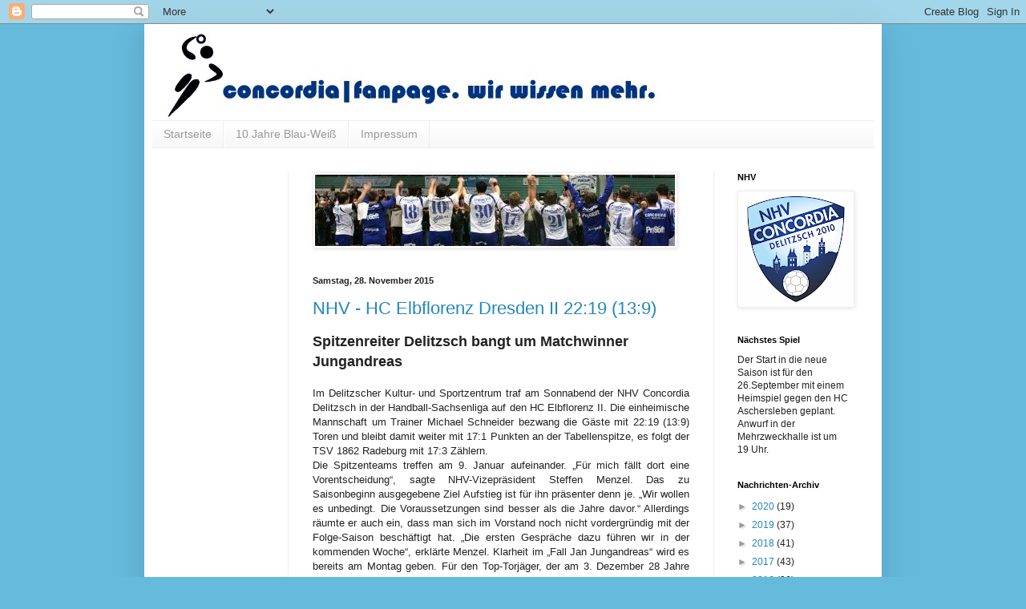

--- FILE ---
content_type: text/html; charset=UTF-8
request_url: https://concordia-fanpage.blogspot.com/2015/11/
body_size: 19834
content:
<!DOCTYPE html>
<html class='v2' dir='ltr' lang='de'>
<head>
<link href='https://www.blogger.com/static/v1/widgets/335934321-css_bundle_v2.css' rel='stylesheet' type='text/css'/>
<meta content='width=1100' name='viewport'/>
<meta content='text/html; charset=UTF-8' http-equiv='Content-Type'/>
<meta content='blogger' name='generator'/>
<link href='https://concordia-fanpage.blogspot.com/favicon.ico' rel='icon' type='image/x-icon'/>
<link href='http://concordia-fanpage.blogspot.com/2015/11/' rel='canonical'/>
<link rel="alternate" type="application/atom+xml" title="concordia|fanpage. wir wissen mehr. - Atom" href="https://concordia-fanpage.blogspot.com/feeds/posts/default" />
<link rel="alternate" type="application/rss+xml" title="concordia|fanpage. wir wissen mehr. - RSS" href="https://concordia-fanpage.blogspot.com/feeds/posts/default?alt=rss" />
<link rel="service.post" type="application/atom+xml" title="concordia|fanpage. wir wissen mehr. - Atom" href="https://www.blogger.com/feeds/2825465103666437542/posts/default" />
<!--Can't find substitution for tag [blog.ieCssRetrofitLinks]-->
<meta content='http://concordia-fanpage.blogspot.com/2015/11/' property='og:url'/>
<meta content='concordia|fanpage. wir wissen mehr.' property='og:title'/>
<meta content='' property='og:description'/>
<title>concordia|fanpage. wir wissen mehr.: November 2015</title>
<style id='page-skin-1' type='text/css'><!--
/*
-----------------------------------------------
Blogger Template Style
Name:     Simple
Designer: Blogger
URL:      www.blogger.com
----------------------------------------------- */
/* Content
----------------------------------------------- */
body {
font: normal normal 12px Arial, Tahoma, Helvetica, FreeSans, sans-serif;
color: #222222;
background: #66bbdd none no-repeat scroll center center;
padding: 0 40px 40px 40px;
}
html body .region-inner {
min-width: 0;
max-width: 100%;
width: auto;
}
h2 {
font-size: 22px;
}
a:link {
text-decoration:none;
color: #2187bb;
}
a:visited {
text-decoration:none;
color: #2187bb;
}
a:hover {
text-decoration:underline;
color: #ff9900;
}
.body-fauxcolumn-outer .fauxcolumn-inner {
background: transparent none repeat scroll top left;
_background-image: none;
}
.body-fauxcolumn-outer .cap-top {
position: absolute;
z-index: 1;
height: 400px;
width: 100%;
}
.body-fauxcolumn-outer .cap-top .cap-left {
width: 100%;
background: transparent none repeat-x scroll top left;
_background-image: none;
}
.content-outer {
-moz-box-shadow: 0 0 40px rgba(0, 0, 0, .15);
-webkit-box-shadow: 0 0 5px rgba(0, 0, 0, .15);
-goog-ms-box-shadow: 0 0 10px #333333;
box-shadow: 0 0 40px rgba(0, 0, 0, .15);
margin-bottom: 1px;
}
.content-inner {
padding: 10px 10px;
}
.content-inner {
background-color: #ffffff;
}
/* Header
----------------------------------------------- */
.header-outer {
background: transparent none repeat-x scroll 0 -400px;
_background-image: none;
}
.Header h1 {
font: normal normal 30px Verdana, Geneva, sans-serif;;
color: #3299bb;
text-shadow: -1px -1px 1px rgba(0, 0, 0, .2);
}
.Header h1 a {
color: #3299bb;
}
.Header .description {
font-size: 140%;
color: #777777;
}
.header-inner .Header .titlewrapper {
padding: 22px 30px;
}
.header-inner .Header .descriptionwrapper {
padding: 0 30px;
}
/* Tabs
----------------------------------------------- */
.tabs-inner .section:first-child {
border-top: 1px solid #eeeeee;
}
.tabs-inner .section:first-child ul {
margin-top: -1px;
border-top: 1px solid #eeeeee;
border-left: 0 solid #eeeeee;
border-right: 0 solid #eeeeee;
}
.tabs-inner .widget ul {
background: #f5f5f5 url(https://resources.blogblog.com/blogblog/data/1kt/simple/gradients_light.png) repeat-x scroll 0 -800px;
_background-image: none;
border-bottom: 1px solid #eeeeee;
margin-top: 0;
margin-left: -30px;
margin-right: -30px;
}
.tabs-inner .widget li a {
display: inline-block;
padding: .6em 1em;
font: normal normal 14px Arial, Tahoma, Helvetica, FreeSans, sans-serif;
color: #999999;
border-left: 1px solid #ffffff;
border-right: 1px solid #eeeeee;
}
.tabs-inner .widget li:first-child a {
border-left: none;
}
.tabs-inner .widget li.selected a, .tabs-inner .widget li a:hover {
color: #000000;
background-color: #eeeeee;
text-decoration: none;
}
/* Columns
----------------------------------------------- */
.main-outer {
border-top: 0 solid #eeeeee;
}
.fauxcolumn-left-outer .fauxcolumn-inner {
border-right: 1px solid #eeeeee;
}
.fauxcolumn-right-outer .fauxcolumn-inner {
border-left: 1px solid #eeeeee;
}
/* Headings
----------------------------------------------- */
div.widget > h2,
div.widget h2.title {
margin: 0 0 1em 0;
font: normal bold 11px Arial, Tahoma, Helvetica, FreeSans, sans-serif;
color: #000000;
}
/* Widgets
----------------------------------------------- */
.widget .zippy {
color: #999999;
text-shadow: 2px 2px 1px rgba(0, 0, 0, .1);
}
.widget .popular-posts ul {
list-style: none;
}
/* Posts
----------------------------------------------- */
h2.date-header {
font: normal bold 11px Arial, Tahoma, Helvetica, FreeSans, sans-serif;
}
.date-header span {
background-color: transparent;
color: #222222;
padding: inherit;
letter-spacing: inherit;
margin: inherit;
}
.main-inner {
padding-top: 30px;
padding-bottom: 30px;
}
.main-inner .column-center-inner {
padding: 0 15px;
}
.main-inner .column-center-inner .section {
margin: 0 15px;
}
.post {
margin: 0 0 25px 0;
}
h3.post-title, .comments h4 {
font: normal normal 22px Arial, Tahoma, Helvetica, FreeSans, sans-serif;
margin: .75em 0 0;
}
.post-body {
font-size: 110%;
line-height: 1.4;
position: relative;
}
.post-body img, .post-body .tr-caption-container, .Profile img, .Image img,
.BlogList .item-thumbnail img {
padding: 2px;
background: #ffffff;
border: 1px solid #eeeeee;
-moz-box-shadow: 1px 1px 5px rgba(0, 0, 0, .1);
-webkit-box-shadow: 1px 1px 5px rgba(0, 0, 0, .1);
box-shadow: 1px 1px 5px rgba(0, 0, 0, .1);
}
.post-body img, .post-body .tr-caption-container {
padding: 5px;
}
.post-body .tr-caption-container {
color: #000000;
}
.post-body .tr-caption-container img {
padding: 0;
background: transparent;
border: none;
-moz-box-shadow: 0 0 0 rgba(0, 0, 0, .1);
-webkit-box-shadow: 0 0 0 rgba(0, 0, 0, .1);
box-shadow: 0 0 0 rgba(0, 0, 0, .1);
}
.post-header {
margin: 0 0 1.5em;
line-height: 1.6;
font-size: 90%;
}
.post-footer {
margin: 20px -2px 0;
padding: 5px 10px;
color: #666666;
background-color: #f9f9f9;
border-bottom: 1px solid #eeeeee;
line-height: 1.6;
font-size: 90%;
}
#comments .comment-author {
padding-top: 1.5em;
border-top: 1px solid #eeeeee;
background-position: 0 1.5em;
}
#comments .comment-author:first-child {
padding-top: 0;
border-top: none;
}
.avatar-image-container {
margin: .2em 0 0;
}
#comments .avatar-image-container img {
border: 1px solid #eeeeee;
}
/* Comments
----------------------------------------------- */
.comments .comments-content .icon.blog-author {
background-repeat: no-repeat;
background-image: url([data-uri]);
}
.comments .comments-content .loadmore a {
border-top: 1px solid #999999;
border-bottom: 1px solid #999999;
}
.comments .comment-thread.inline-thread {
background-color: #f9f9f9;
}
.comments .continue {
border-top: 2px solid #999999;
}
/* Accents
---------------------------------------------- */
.section-columns td.columns-cell {
border-left: 1px solid #eeeeee;
}
.blog-pager {
background: transparent none no-repeat scroll top center;
}
.blog-pager-older-link, .home-link,
.blog-pager-newer-link {
background-color: #ffffff;
padding: 5px;
}
.footer-outer {
border-top: 0 dashed #bbbbbb;
}
/* Mobile
----------------------------------------------- */
body.mobile  {
background-size: auto;
}
.mobile .body-fauxcolumn-outer {
background: transparent none repeat scroll top left;
}
.mobile .body-fauxcolumn-outer .cap-top {
background-size: 100% auto;
}
.mobile .content-outer {
-webkit-box-shadow: 0 0 3px rgba(0, 0, 0, .15);
box-shadow: 0 0 3px rgba(0, 0, 0, .15);
}
.mobile .tabs-inner .widget ul {
margin-left: 0;
margin-right: 0;
}
.mobile .post {
margin: 0;
}
.mobile .main-inner .column-center-inner .section {
margin: 0;
}
.mobile .date-header span {
padding: 0.1em 10px;
margin: 0 -10px;
}
.mobile h3.post-title {
margin: 0;
}
.mobile .blog-pager {
background: transparent none no-repeat scroll top center;
}
.mobile .footer-outer {
border-top: none;
}
.mobile .main-inner, .mobile .footer-inner {
background-color: #ffffff;
}
.mobile-index-contents {
color: #222222;
}
.mobile-link-button {
background-color: #2187bb;
}
.mobile-link-button a:link, .mobile-link-button a:visited {
color: #ffffff;
}
.mobile .tabs-inner .section:first-child {
border-top: none;
}
.mobile .tabs-inner .PageList .widget-content {
background-color: #eeeeee;
color: #000000;
border-top: 1px solid #eeeeee;
border-bottom: 1px solid #eeeeee;
}
.mobile .tabs-inner .PageList .widget-content .pagelist-arrow {
border-left: 1px solid #eeeeee;
}

--></style>
<style id='template-skin-1' type='text/css'><!--
body {
min-width: 920px;
}
.content-outer, .content-fauxcolumn-outer, .region-inner {
min-width: 920px;
max-width: 920px;
_width: 920px;
}
.main-inner .columns {
padding-left: 170px;
padding-right: 200px;
}
.main-inner .fauxcolumn-center-outer {
left: 170px;
right: 200px;
/* IE6 does not respect left and right together */
_width: expression(this.parentNode.offsetWidth -
parseInt("170px") -
parseInt("200px") + 'px');
}
.main-inner .fauxcolumn-left-outer {
width: 170px;
}
.main-inner .fauxcolumn-right-outer {
width: 200px;
}
.main-inner .column-left-outer {
width: 170px;
right: 100%;
margin-left: -170px;
}
.main-inner .column-right-outer {
width: 200px;
margin-right: -200px;
}
#layout {
min-width: 0;
}
#layout .content-outer {
min-width: 0;
width: 800px;
}
#layout .region-inner {
min-width: 0;
width: auto;
}
body#layout div.add_widget {
padding: 8px;
}
body#layout div.add_widget a {
margin-left: 32px;
}
--></style>
<link href='https://www.blogger.com/dyn-css/authorization.css?targetBlogID=2825465103666437542&amp;zx=bb0b2263-cb45-4f88-8d96-cacf0c90d3d4' media='none' onload='if(media!=&#39;all&#39;)media=&#39;all&#39;' rel='stylesheet'/><noscript><link href='https://www.blogger.com/dyn-css/authorization.css?targetBlogID=2825465103666437542&amp;zx=bb0b2263-cb45-4f88-8d96-cacf0c90d3d4' rel='stylesheet'/></noscript>
<meta name='google-adsense-platform-account' content='ca-host-pub-1556223355139109'/>
<meta name='google-adsense-platform-domain' content='blogspot.com'/>

</head>
<body class='loading variant-pale'>
<div class='navbar section' id='navbar' name='Navbar'><div class='widget Navbar' data-version='1' id='Navbar1'><script type="text/javascript">
    function setAttributeOnload(object, attribute, val) {
      if(window.addEventListener) {
        window.addEventListener('load',
          function(){ object[attribute] = val; }, false);
      } else {
        window.attachEvent('onload', function(){ object[attribute] = val; });
      }
    }
  </script>
<div id="navbar-iframe-container"></div>
<script type="text/javascript" src="https://apis.google.com/js/platform.js"></script>
<script type="text/javascript">
      gapi.load("gapi.iframes:gapi.iframes.style.bubble", function() {
        if (gapi.iframes && gapi.iframes.getContext) {
          gapi.iframes.getContext().openChild({
              url: 'https://www.blogger.com/navbar/2825465103666437542?origin\x3dhttps://concordia-fanpage.blogspot.com',
              where: document.getElementById("navbar-iframe-container"),
              id: "navbar-iframe"
          });
        }
      });
    </script><script type="text/javascript">
(function() {
var script = document.createElement('script');
script.type = 'text/javascript';
script.src = '//pagead2.googlesyndication.com/pagead/js/google_top_exp.js';
var head = document.getElementsByTagName('head')[0];
if (head) {
head.appendChild(script);
}})();
</script>
</div></div>
<div class='body-fauxcolumns'>
<div class='fauxcolumn-outer body-fauxcolumn-outer'>
<div class='cap-top'>
<div class='cap-left'></div>
<div class='cap-right'></div>
</div>
<div class='fauxborder-left'>
<div class='fauxborder-right'></div>
<div class='fauxcolumn-inner'>
</div>
</div>
<div class='cap-bottom'>
<div class='cap-left'></div>
<div class='cap-right'></div>
</div>
</div>
</div>
<div class='content'>
<div class='content-fauxcolumns'>
<div class='fauxcolumn-outer content-fauxcolumn-outer'>
<div class='cap-top'>
<div class='cap-left'></div>
<div class='cap-right'></div>
</div>
<div class='fauxborder-left'>
<div class='fauxborder-right'></div>
<div class='fauxcolumn-inner'>
</div>
</div>
<div class='cap-bottom'>
<div class='cap-left'></div>
<div class='cap-right'></div>
</div>
</div>
</div>
<div class='content-outer'>
<div class='content-cap-top cap-top'>
<div class='cap-left'></div>
<div class='cap-right'></div>
</div>
<div class='fauxborder-left content-fauxborder-left'>
<div class='fauxborder-right content-fauxborder-right'></div>
<div class='content-inner'>
<header>
<div class='header-outer'>
<div class='header-cap-top cap-top'>
<div class='cap-left'></div>
<div class='cap-right'></div>
</div>
<div class='fauxborder-left header-fauxborder-left'>
<div class='fauxborder-right header-fauxborder-right'></div>
<div class='region-inner header-inner'>
<div class='header section' id='header' name='Header'><div class='widget Header' data-version='1' id='Header1'>
<div id='header-inner'>
<a href='https://concordia-fanpage.blogspot.com/' style='display: block'>
<img alt='concordia|fanpage. wir wissen mehr.' height='110px; ' id='Header1_headerimg' src='https://blogger.googleusercontent.com/img/b/R29vZ2xl/AVvXsEhqzkuqJNV8HqNJU3ZCBEAmmvQf_QCPqMI3kJLAa6x5rjAUMUxb08JsFFA3NKky85xqPvSy1tv-IJK2BrcppCsoRavHJYpvU83lE90pKgqIymJu6sCu9ChTpiVTppavfqT6FOBwxZyL-Q/s1600-r/fanpage.bmp' style='display: block' width='639px; '/>
</a>
</div>
</div></div>
</div>
</div>
<div class='header-cap-bottom cap-bottom'>
<div class='cap-left'></div>
<div class='cap-right'></div>
</div>
</div>
</header>
<div class='tabs-outer'>
<div class='tabs-cap-top cap-top'>
<div class='cap-left'></div>
<div class='cap-right'></div>
</div>
<div class='fauxborder-left tabs-fauxborder-left'>
<div class='fauxborder-right tabs-fauxborder-right'></div>
<div class='region-inner tabs-inner'>
<div class='tabs section' id='crosscol' name='Spaltenübergreifend'><div class='widget PageList' data-version='1' id='PageList1'>
<h2>Seiten</h2>
<div class='widget-content'>
<ul>
<li>
<a href='https://concordia-fanpage.blogspot.com/'>Startseite</a>
</li>
<li>
<a href='https://concordia-fanpage.blogspot.com/p/concordia-2000-2010.html'>10 Jahre Blau-Weiß</a>
</li>
<li>
<a href='https://concordia-fanpage.blogspot.com/p/impressum_03.html'>Impressum</a>
</li>
</ul>
<div class='clear'></div>
</div>
</div></div>
<div class='tabs no-items section' id='crosscol-overflow' name='Cross-Column 2'></div>
</div>
</div>
<div class='tabs-cap-bottom cap-bottom'>
<div class='cap-left'></div>
<div class='cap-right'></div>
</div>
</div>
<div class='main-outer'>
<div class='main-cap-top cap-top'>
<div class='cap-left'></div>
<div class='cap-right'></div>
</div>
<div class='fauxborder-left main-fauxborder-left'>
<div class='fauxborder-right main-fauxborder-right'></div>
<div class='region-inner main-inner'>
<div class='columns fauxcolumns'>
<div class='fauxcolumn-outer fauxcolumn-center-outer'>
<div class='cap-top'>
<div class='cap-left'></div>
<div class='cap-right'></div>
</div>
<div class='fauxborder-left'>
<div class='fauxborder-right'></div>
<div class='fauxcolumn-inner'>
</div>
</div>
<div class='cap-bottom'>
<div class='cap-left'></div>
<div class='cap-right'></div>
</div>
</div>
<div class='fauxcolumn-outer fauxcolumn-left-outer'>
<div class='cap-top'>
<div class='cap-left'></div>
<div class='cap-right'></div>
</div>
<div class='fauxborder-left'>
<div class='fauxborder-right'></div>
<div class='fauxcolumn-inner'>
</div>
</div>
<div class='cap-bottom'>
<div class='cap-left'></div>
<div class='cap-right'></div>
</div>
</div>
<div class='fauxcolumn-outer fauxcolumn-right-outer'>
<div class='cap-top'>
<div class='cap-left'></div>
<div class='cap-right'></div>
</div>
<div class='fauxborder-left'>
<div class='fauxborder-right'></div>
<div class='fauxcolumn-inner'>
</div>
</div>
<div class='cap-bottom'>
<div class='cap-left'></div>
<div class='cap-right'></div>
</div>
</div>
<!-- corrects IE6 width calculation -->
<div class='columns-inner'>
<div class='column-center-outer'>
<div class='column-center-inner'>
<div class='main section' id='main' name='Hauptbereich'><div class='widget Image' data-version='1' id='Image1'>
<div class='widget-content'>
<img alt='' height='89' id='Image1_img' src='https://blogger.googleusercontent.com/img/b/R29vZ2xl/AVvXsEilSflaovTRdHOb9ggIoIS7m1DQAlh6E3rOBki8rbm8wKkCqsQVM77-sr3AJz7QMXSnuAJZVe6l7Fm4gVnWbhmTl7mt9CCRB_u8FYa9kpZXFP_s1aUdJ3c1sd10Y_LBUvMWRY3Lf-KiAg/s1600-r/concordia_aue2_2009_img_6375.jpg' width='449'/>
<br/>
</div>
<div class='clear'></div>
</div><div class='widget Blog' data-version='1' id='Blog1'>
<div class='blog-posts hfeed'>

          <div class="date-outer">
        
<h2 class='date-header'><span>Samstag, 28. November 2015</span></h2>

          <div class="date-posts">
        
<div class='post-outer'>
<div class='post hentry uncustomized-post-template' itemprop='blogPost' itemscope='itemscope' itemtype='http://schema.org/BlogPosting'>
<meta content='2825465103666437542' itemprop='blogId'/>
<meta content='4102817560143525645' itemprop='postId'/>
<a name='4102817560143525645'></a>
<h3 class='post-title entry-title' itemprop='name'>
<a href='https://concordia-fanpage.blogspot.com/2015/11/nhv-hc-elbflorenz-dresden-ii-2219-139.html'>NHV - HC Elbflorenz Dresden II 22:19 (13:9)</a>
</h3>
<div class='post-header'>
<div class='post-header-line-1'></div>
</div>
<div class='post-body entry-content' id='post-body-4102817560143525645' itemprop='description articleBody'>
<span style="font-size: large;"><strong>Spitzenreiter Delitzsch bangt um Matchwinner Jungandreas</strong></span><br />
<br />
<div style="text-align: justify;">
Im Delitzscher    <span class="xr_tl xr_s5" style="left: 229px; top: 926px;">Kultur- und Sportzentrum </span>   <span class="xr_tl xr_s5" style="left: 229px; top: 940px;">traf am Sonnabend der </span>   <span class="xr_tl xr_s5" style="left: 229px; top: 955px;">NHV Concordia Delitzsch in </span>   <span class="xr_tl xr_s5" style="left: 229px; top: 970px;">der Handball-Sachsenliga </span>   <span class="xr_tl xr_s5" style="top: 984px;">auf den HC Elbflorenz II. Die einheimische Mannschaft um Trainer </span>   <span class="xr_tl xr_s5" style="top: 999px;">Michael Schneider bezwang die Gäste mit 22:19 (13:9) Toren und bleibt </span>   <span class="xr_tl xr_s5" style="top: 1014px;">damit weiter mit 17:1 Punkten an der Tabellenspitze, es folgt der TSV </span>   <span class="xr_tl xr_s5" style="top: 1028px;">1862 Radeburg mit 17:3 Zählern.</span></div>
<div style="text-align: justify;">
<span class="xr_tl xr_s5" style="top: 1028px;"><span class="xr_tl xr_s5" style="top: 1043px;">Die Spitzenteams treffen am 9. Januar aufeinander. &#8222;Für mich fällt dort </span>   <span class="xr_tl xr_s5" style="top: 1058px;">eine Vorentscheidung&#8220;, sagte NHV-Vizepräsident Steffen Menzel. Das zu </span>   <span class="xr_tl xr_s5" style="top: 1072px;">Saisonbeginn ausgegebene Ziel Aufstieg ist für ihn präsenter denn je. </span>   <span class="xr_tl xr_s5" style="top: 1087px;">&#8222;Wir wollen es unbedingt. Die Voraussetzungen sind besser als die Jahre </span>   <span class="xr_tl xr_s5" style="top: 1102px;">davor.&#8220; Allerdings räumte er auch ein, dass man sich im Vorstand noch </span>   <span class="xr_tl xr_s5" style="top: 1117px;">nicht vordergründig mit der Folge-Saison beschäftigt hat. &#8222;Die ersten </span>   <span class="xr_tl xr_s5" style="top: 1131px;">Gespräche dazu führen wir in der kommenden Woche&#8220;, erklärte Menzel. </span>   <span class="xr_tl xr_s5" style="top: 1146px;">Klarheit im &#8222;Fall Jan Jungandreas&#8220; wird es bereits am Montag geben. </span>   <span class="xr_tl xr_s5" style="top: 1161px;">Für den Top-Torjäger, der am 3. Dezember 28 Jahre alt wird und nach </span>   <span class="xr_tl xr_s5" style="top: 1175px;">längerer Pause endlich wieder spielen konnte, kam in der 52. Minute </span>   <span class="xr_tl xr_s5" style="top: 1190px;">erneut das verletzungsbedingte Aus. Er fiel auf die rechte Schulter und </span>   <span class="xr_tl xr_s5" style="top: 1205px;">kugelte sich dabei offenbar den Arm aus. Der Notarzt musste kommen. </span>   <span class="xr_tl xr_s5" style="top: 1219px;">Bis dahin hatte der Linkshänder bereits elf Tore geworfen, fünf </span>   <span class="xr_tl xr_s5" style="top: 1234px;">Siebenmeter verwandelt.</span></span></div>
<div style="text-align: justify;">
<span class="xr_tl xr_s5" style="top: 1028px;"><span class="xr_tl xr_s5" style="top: 1234px;"><span class="xr_tl xr_s5" style="top: 1249px;">Die Delitzscher hatten den Dresdnern in der Anfangsphase viel Raum </span>   <span class="xr_tl xr_s5" style="top: 1263px;">zum Entfalten gelassen, gerieten so ins Hintertreffen. Da musste Coach </span>   <span class="xr_tl xr_s5" style="top: 1278px;">Michael Schneider seine Stimme das erste Mal strapazieren. Es sollte im </span>   <span class="xr_tl xr_s5" style="top: 1293px;">Verlauf nicht das letzte Mal gewesen sein. Erst nach sieben Minuten </span>   <span class="xr_tl xr_s5" style="top: 1307px;">fanden die Concorden ins Spiel, gingen nach dem 2:4-Rückstand in </span>   <span class="xr_tl xr_s5" style="top: 1322px;">Führung. Die Dresdner blieben aber dran, scheiterten aber ein ums </span>   <span class="xr_tl xr_s5" style="top: 1337px;">andere Mal an Gabor Pulay. Allein in der ersten Halbzeit parierte er 13 </span>   <span class="xr_tl xr_s5" style="top: 1352px;">Bälle, später hielt er zudem drei Strafwürfe. Mit einem komfortablen </span>   <span class="xr_tl xr_s5" style="top: 1366px;">Vorsprung von vier Toren ging es in die Pause.</span></span></span></div>
<div style="text-align: justify;">
<span class="xr_tl xr_s5" style="top: 1028px;"><span class="xr_tl xr_s5" style="top: 1234px;"><span class="xr_tl xr_s5" style="top: 1366px;"><span class="xr_tl xr_s5" style="top: 1381px;">&#8222;Danach wollten wir wahrscheinlich zu viel, jeder wollte zeigen, was er </span>   <span class="xr_tl xr_s5" style="top: 1396px;">kann. Was ja auch gut ist, aber in dieser Phase verlieren wir den </span>   <span class="xr_tl xr_s5" style="top: 1410px;">Spielfaden&#8220;, resümierte Danny Trodler. Hinzu kamen ein paar Fehler </span>   <span class="xr_tl xr_s5" style="top: 1425px;">mehr als sonst auf NHV-Seite. Die Dresdner nutzen das gnadenlos aus, </span>   <span class="xr_tl xr_s5" style="top: 1440px;">kamen innerhalb von acht Minuten auf 15:16 ran. Grund genug für Coach </span>   <span class="xr_tl xr_s5" style="top: 1454px;">Schneider die grüne Karte für eine Auszeit zu ziehen. Zum Ende hin </span>   <span class="xr_tl xr_s5" style="top: 1469px;">fingen sich die NHV-Jungs wieder. Danny Trodler sprach von einer </span>   <span class="xr_tl xr_s5" style="top: 1484px;">&#8222;relativ souveränen&#8220; Endphase. Allerdings hätte er sich gewünscht, mit </span>   <span class="xr_tl xr_s5" style="top: 1498px;">deutlich mehr Toren zu gewinnen. &#8222;Es wäre ein deutliches Zeichen an </span>   <span class="xr_tl xr_s5" style="top: 1513px;">die Liga gewesen. Das haben wir leider versäumt.&#8220; Dennoch könne die </span>   <span class="xr_tl xr_s5" style="top: 1528px;">Mannschaft mit einem guten Gefühl in die jetzt folgenden schweren </span>   <span class="xr_tl xr_s5" style="top: 1542px;">Auswärtsspiele gehen. Malte Unkell erinnerte an die vergangene Saison: </span>   <span class="xr_tl xr_s5" style="top: 1557px;">&#8222;Da haben wir solche Spiele hinten raus meist verloren. Heute nicht </span>   <span class="xr_tl xr_s5" style="top: 1572px;">mehr.&#8220; Für ihn ist dafür der breite, gute Kader ausschlaggebend. </span>   <span class="xr_tl xr_s5" style="top: 1587px;">Genauso sah es auch der NHV-Vorstandsvorsitzende Axel Schüler. In </span>   <span class="xr_tl xr_s5" style="top: 1601px;">einem durchwachsenen Spiel habe sich der Bessere letztlich </span>   <span class="xr_tl xr_s5" style="top: 1616px;">durchgesetzt. &#8222;Diese zwei Punkte waren wichtig.&#8220; Zum Aufstieg sagte </span>   <span class="xr_tl xr_s5" style="top: 1631px;">er: &#8222;Klare Ansage: Wir wollen aufsteigen.&#8220; Er und sein Vize gehen davon </span>   <span class="xr_tl xr_s5" style="top: 1645px;">aus, dass der jetzige Kader zusammenbleiben wird. &#8222;Finanziell ist für </span>   <span class="xr_tl xr_s5" style="top: 1660px;">die laufende Saison bereits alles gedeckt&#8220;, erklärte Axel Schüler. Er </span>   <span class="xr_tl xr_s5" style="top: 1675px;">sieht zudem einen deutlich steigenden Zuspruch für den Handball in </span>   <span class="xr_tl xr_s5" style="top: 1689px;">Delitzsch. Ob das KSZ dann zur Dauerspielstätte wird, entscheidet sich </span>   <span class="xr_tl xr_s5" style="top: 1704px;">im Februar.</span></span></span></span></div>
<div style="text-align: right;">
<span class="xr_tl xr_s5" style="top: 1028px;"><span class="xr_tl xr_s5" style="top: 1234px;"><span class="xr_tl xr_s5" style="top: 1366px;"><span class="xr_tl xr_s5" style="top: 1704px;"><em>Ditmar Wohlgemuth, Leipziger Volkszeitung vom 30.November 2015</em></span></span></span></span></div>
<div style='clear: both;'></div>
</div>
<div class='post-footer'>
<div class='post-footer-line post-footer-line-1'>
<span class='post-author vcard'>
Eingestellt von
<span class='fn' itemprop='author' itemscope='itemscope' itemtype='http://schema.org/Person'>
<meta content='https://www.blogger.com/profile/11076447845899867454' itemprop='url'/>
<a class='g-profile' href='https://www.blogger.com/profile/11076447845899867454' rel='author' title='author profile'>
<span itemprop='name'>Matthias</span>
</a>
</span>
</span>
<span class='post-timestamp'>
um
<meta content='http://concordia-fanpage.blogspot.com/2015/11/nhv-hc-elbflorenz-dresden-ii-2219-139.html' itemprop='url'/>
<a class='timestamp-link' href='https://concordia-fanpage.blogspot.com/2015/11/nhv-hc-elbflorenz-dresden-ii-2219-139.html' rel='bookmark' title='permanent link'><abbr class='published' itemprop='datePublished' title='2015-11-28T20:38:00+01:00'>20:38</abbr></a>
</span>
<span class='post-comment-link'>
<a class='comment-link' href='https://concordia-fanpage.blogspot.com/2015/11/nhv-hc-elbflorenz-dresden-ii-2219-139.html#comment-form' onclick=''>
Keine Kommentare:
  </a>
</span>
<span class='post-icons'>
<span class='item-control blog-admin pid-1266358082'>
<a href='https://www.blogger.com/post-edit.g?blogID=2825465103666437542&postID=4102817560143525645&from=pencil' title='Post bearbeiten'>
<img alt='' class='icon-action' height='18' src='https://resources.blogblog.com/img/icon18_edit_allbkg.gif' width='18'/>
</a>
</span>
</span>
<div class='post-share-buttons goog-inline-block'>
</div>
</div>
<div class='post-footer-line post-footer-line-2'>
<span class='post-labels'>
</span>
</div>
<div class='post-footer-line post-footer-line-3'>
<span class='post-location'>
</span>
</div>
</div>
</div>
</div>

          </div></div>
        

          <div class="date-outer">
        
<h2 class='date-header'><span>Sonntag, 15. November 2015</span></h2>

          <div class="date-posts">
        
<div class='post-outer'>
<div class='post hentry uncustomized-post-template' itemprop='blogPost' itemscope='itemscope' itemtype='http://schema.org/BlogPosting'>
<meta content='2825465103666437542' itemprop='blogId'/>
<meta content='3718951702751519702' itemprop='postId'/>
<a name='3718951702751519702'></a>
<h3 class='post-title entry-title' itemprop='name'>
<a href='https://concordia-fanpage.blogspot.com/2015/11/nhv-sg-lvb-leipzig-ii-2622-129.html'>NHV - SG LVB Leipzig II 26:22 (12:9)</a>
</h3>
<div class='post-header'>
<div class='post-header-line-1'></div>
</div>
<div class='post-body entry-content' id='post-body-3718951702751519702' itemprop='description articleBody'>
<strong><span style="font-size: large;">"Nicht so schön</span></strong>"<br />
<br />
<div style="text-align: justify;">
Begeisterung    <span class="xr_tl xr_s5" style="left: 229px; top: 233px;">klingt anders. &#8222;Über die </span>   <span class="xr_tl xr_s5" style="left: 229px; top: 247px;">zwei Punkte freue ich </span>   <span class="xr_tl xr_s5" style="left: 229px; top: 262px;">mich, aber das ist auch </span>   <span class="xr_tl xr_s5" style="left: 229px; top: 277px;">schon alles. Sonst war das </span>   <span class="xr_tl xr_s5" style="top: 291px;">Spiel nicht so schön&#8220;, sagte Michael Schneider. Der Coach des NHV </span>   <span class="xr_tl xr_s5" style="top: 306px;">Concordia Delitzsch, des Spitzenreiters der Handball-Sachsenliga, war </span>   <span class="xr_tl xr_s5" style="top: 321px;">nach der Sonntags-Partie gegen LVB Leipzig II hörbar angefressen. Das </span>   <span class="xr_tl xr_s5" style="top: 335px;">Spiel, das die Leipziger mit der Motivation angingen, &#8222;den </span>   <span class="xr_tl xr_s5" style="top: 350px;">Tabellenprimus einfach ein wenig zu ärgern&#8220;, endete erwartungsgemäß </span>   <span class="xr_tl xr_s5" style="top: 365px;">mit einem 26:22-Sieg der Gastgeber.</span></div>
<div style="text-align: justify;">
<span class="xr_tl xr_s5" style="top: 365px;"><span class="xr_tl xr_s5" style="top: 380px;">&#8222;Die Delitzscher waren einfach die vier Tore besser als wir&#8220;, schätzte </span>   <span class="xr_tl xr_s5" style="top: 394px;">LVB-Trainer Gabor Knappe im Nachhinein ein. &#8222;Und wir haben sie ins </span>   <span class="xr_tl xr_s5" style="top: 409px;">Schwitzen gebracht&#8220;, erklärte er mit einem verschmitzten Lächeln auf </span>   <span class="xr_tl xr_s5" style="top: 424px;">den Lippen. Für die Leipziger steht derzeit das Saisonziel klar fest: </span>   <span class="xr_tl xr_s5" style="top: 438px;">Klassenerhalt und &#8222;dafür verbessern wir uns mit jedem Spiel&#8220;. Den NHV </span>   <span class="xr_tl xr_s5" style="top: 453px;">hingegen sieht Knappe auf geradem Weg nach oben, kündigte aber </span>   <span class="xr_tl xr_s5" style="top: 468px;">schon mal an, dass es &#8222;ja auch noch ein Rückspiel geben wird&#8220;. </span>   <span class="xr_tl xr_s5" style="top: 482px;">Ganz so locker sah sein Trainerkollege Schneider die Partie nicht. </span>   <span class="xr_tl xr_s5" style="top: 497px;">Lediglich mit den ersten 15 Minuten war er zufrieden. Da führte seine </span>   <span class="xr_tl xr_s5" style="top: 512px;">Mannschaft 8:4. Zwar ließen sich die Jungs um Kapitän Ivo Doberenz nie </span>   <span class="xr_tl xr_s5" style="top: 526px;">wirklich die Butter vom Brot nehmen. Die Führung gaben sie nie ab, </span>   <span class="xr_tl xr_s5" style="top: 541px;">machten es aber zwischendurch immer mal spannend. Beim 10:9 schien </span>   <span class="xr_tl xr_s5" style="top: 556px;">es, als stünde die Wende des Spiels kurz bevor. &#8222;Ich hatte aber nie </span>   <span class="xr_tl xr_s5" style="top: 570px;">wirklich Zweifel oder das Gefühl, dass hier etwas anbrennen könnte&#8220;, </span>   <span class="xr_tl xr_s5" style="top: 585px;">stellte NHV-Mannschaftsleiter Christian Hornig klar. Dieses Gefühl </span>   <span class="xr_tl xr_s5" style="top: 600px;">teilten wohl auch die Akteure auf dem Parkett. Immer dann, wenn die </span>   <span class="xr_tl xr_s5" style="top: 615px;">Concordia ins Schlingern geriet, brachte sie sich selbst wieder auf Kurs. </span>   <span class="xr_tl xr_s5" style="top: 629px;">Wie kurz vor der Pause, als Felix Randt, an diesem Nachmittag der beste </span>   <span class="xr_tl xr_s5" style="top: 644px;">Torschütze, mit zwei Toren wieder einen soliden Abstand herstellte. </span>   <span class="xr_tl xr_s5" style="top: 659px;">Während in der Umkleide sicher deutliche Worte von beiden Trainern </span>   <span class="xr_tl xr_s5" style="top: 673px;">fielen, tummelte sich ein ganzer Schwarm von Nachwuchshandballern </span>   <span class="xr_tl xr_s5" style="top: 688px;">auf der Platte. Dem NHV muss also nicht bange sein, was die Zukunft </span>   <span class="xr_tl xr_s5" style="top: 703px;">des Handballs in Delitzsch betrifft. Nachstrebende Talente wurden </span>   <span class="xr_tl xr_s5" style="top: 717px;">längst ausgemacht.</span></span></div>
<div style="text-align: justify;">
<span class="xr_tl xr_s5" style="top: 365px;"><span class="xr_tl xr_s5" style="top: 717px;"><span class="xr_tl xr_s5" style="top: 732px;">Nach der Pause ging es rasant, aber sehr fair und mit hohem Tempo </span>   <span class="xr_tl xr_s5" style="top: 747px;">weiter zur Sache. Die Gastgeber setzten die Leipziger erheblich unter </span>   <span class="xr_tl xr_s5" style="top: 761px;">Druck, aber auch sich selbst. &#8222;Eigentlich wollten wir unseren Stiefel nur </span>   <span class="xr_tl xr_s5" style="top: 776px;">runterspielen und unser Spiel insgesamt verbessern. Ist uns heute nicht </span>   <span class="xr_tl xr_s5" style="top: 791px;">ganz optimal gelungen&#8220;, räumte Kreisspieler Marcel Ulrich ein. &#8222;Wir </span>   <span class="xr_tl xr_s5" style="top: 805px;">sind nicht so stark in die Tiefe gegangen, wie wir es eigentlich </span>   <span class="xr_tl xr_s5" style="top: 820px;">vorhatten.&#8220; Trainer Michael Schneider sprach von vielen eigenen </span>   <span class="xr_tl xr_s5" style="top: 835px;">Fehlern, die zum Glück nicht so von den Leipzigern bestraft wurden, </span>   <span class="xr_tl xr_s5" style="top: 850px;">weil die eben auch nicht fehlerlos agierten. Die Auswertung werde </span>   <span class="xr_tl xr_s5" style="top: 864px;">intern erfolgen. Öffentlich wollte er sich dazu nicht äußern. Ein </span>   <span class="xr_tl xr_s5" style="top: 879px;">Gespräch der leisen Worte wird es wahrscheinlich nicht. Marcel Ulrich </span>   <span class="xr_tl xr_s5" style="top: 894px;">deutet an, worum es den Coach ging. &#8222;Wir sind wieder in alte Fehler </span>   <span class="xr_tl xr_s5" style="top: 908px;">verfallen. Wir haben zum Beispiel zu oft parallel vor der Abwehr </span>   <span class="xr_tl xr_s5" style="top: 923px;">gespielt, gerade bei einem 6:0-Riegel ist das nicht unbedingt </span>   <span class="xr_tl xr_s5" style="top: 938px;">erfolgreich.&#8220; In der Abwehr, so sagte der 35-Jährige, sei einiges sehr gut </span>   <span class="xr_tl xr_s5" style="top: 952px;">gelaufen. &#8222;Nur 22 Gegentore, das ist okay.&#8220; </span></span></span></div>
<div style="text-align: justify;">
<span class="xr_tl xr_s5" style="top: 365px;"><span class="xr_tl xr_s5" style="top: 717px;"><span class="xr_tl xr_s5" style="top: 952px;"><span class="xr_tl xr_s5" style="top: 967px;">Ein gelungenes Comeback nach langer Pause feierte Lucas Mittag. </span>   <span class="xr_tl xr_s5" style="top: 982px;">Eigentlich war dessen Rückkehr noch nicht geplant, aber durch den </span>   <span class="xr_tl xr_s5" style="top: 996px;">krankheitsbedingten Ausfall von Marcus Leuendorf setzte der Coach auf </span>   <span class="xr_tl xr_s5" style="top: 1011px;">den 21-Jährigen. Er setzte sich trotz noch nicht voll belastbarer </span>   <span class="xr_tl xr_s5" style="top: 1026px;">Schulter und einem kaum vollwertigen Training sehenswert in Szene. </span>   <span class="xr_tl xr_s5" style="top: 1040px;">&#8222;Aus dem Rückraum fehlt mir aber noch die Durchschlagskraft&#8220;, </span>   <span class="xr_tl xr_s5" style="top: 1055px;">schätzte er ein. Anfang Dezember wolle er aber wieder voll einsatzfähig </span>   <span class="xr_tl xr_s5" style="top: 1070px;">sein, hofft er.</span></span></span></span></div>
<div style="text-align: justify;">
<span class="xr_tl xr_s5" style="top: 365px;"><span class="xr_tl xr_s5" style="top: 717px;"><span class="xr_tl xr_s5" style="top: 952px;"><span class="xr_tl xr_s5" style="top: 1070px;"><span class="xr_tl xr_s5" style="top: 1084px;">In Sachen Torwartleistung gibt es übrigens keinerlei Abstriche auf beiden </span>   <span class="xr_tl xr_s5" style="top: 1099px;">Seiten. Gabor Pulay hatte vor allem in der ersten 30 Minuten sehr starke </span>   <span class="xr_tl xr_s5" style="top: 1114px;">Szenen, hielt nicht nur einen Strafwurf, sondern parierte auch elf </span>   <span class="xr_tl xr_s5" style="top: 1129px;">Würfe. In der 45. Minute kam Max Neuhäuser ins Tor und knüpfte nahtlos </span>   <span class="xr_tl xr_s5" style="top: 1143px;">an die gute Leistung an. Manuel Röttig, Ex-Concorde, lief im zweiten </span>   <span class="xr_tl xr_s5" style="top: 1158px;">Teil der Partie zu Höchstform auf, konnte die Niederlage aber nur </span>   <span class="xr_tl xr_s5" style="top: 1173px;">begrenzen.</span></span></span></span></span></div>
<div style="text-align: justify;">
<span class="xr_tl xr_s5" style="top: 365px;"><span class="xr_tl xr_s5" style="top: 717px;"><span class="xr_tl xr_s5" style="top: 952px;"><span class="xr_tl xr_s5" style="top: 1070px;"><span class="xr_tl xr_s5" style="top: 1173px;"><span class="xr_tl xr_s5" style="top: 1187px;">Dass insgesamt der Druck aus dem NHV-Rückraum fehlte, fiel natürlich </span>   <span class="xr_tl xr_s5" style="top: 1202px;">auch Christian Hornig auf. Obgleich er mit der Einsatzbereitschaft der </span>   <span class="xr_tl xr_s5" style="top: 1217px;">Mannschaft zufrieden war, so habe ihm doch bei diesem Derby der Biss, </span>   <span class="xr_tl xr_s5" style="top: 1231px;">das letzte Quäntchen Ehrgeiz gefehlt, um das Ergebnis vielleicht noch </span>   <span class="xr_tl xr_s5" style="top: 1246px;">deutlicher ausfallen zu lassen. &#8222;Aber entscheidend sind am Ende die </span>   <span class="xr_tl xr_s5" style="top: 1261px;">zwei Punkte und die haben wir.&#8220; Es war der siebte Sieg der Delitzscher </span>   <span class="xr_tl xr_s5" style="top: 1275px;">in Folge.</span></span></span></span></span></span></div>
<div style="text-align: right;">
<span class="xr_tl xr_s5" style="top: 365px;"><span class="xr_tl xr_s5" style="top: 717px;"><span class="xr_tl xr_s5" style="top: 952px;"><span class="xr_tl xr_s5" style="top: 1070px;"><span class="xr_tl xr_s5" style="top: 1173px;"><span class="xr_tl xr_s5" style="top: 1275px;"><em>Ditmar Wohlgemuth, Leipziger Volkszeitung vom 17.November 2015</em></span></span></span></span></span></span></div>
<div style='clear: both;'></div>
</div>
<div class='post-footer'>
<div class='post-footer-line post-footer-line-1'>
<span class='post-author vcard'>
Eingestellt von
<span class='fn' itemprop='author' itemscope='itemscope' itemtype='http://schema.org/Person'>
<meta content='https://www.blogger.com/profile/11076447845899867454' itemprop='url'/>
<a class='g-profile' href='https://www.blogger.com/profile/11076447845899867454' rel='author' title='author profile'>
<span itemprop='name'>Matthias</span>
</a>
</span>
</span>
<span class='post-timestamp'>
um
<meta content='http://concordia-fanpage.blogspot.com/2015/11/nhv-sg-lvb-leipzig-ii-2622-129.html' itemprop='url'/>
<a class='timestamp-link' href='https://concordia-fanpage.blogspot.com/2015/11/nhv-sg-lvb-leipzig-ii-2622-129.html' rel='bookmark' title='permanent link'><abbr class='published' itemprop='datePublished' title='2015-11-15T18:56:00+01:00'>18:56</abbr></a>
</span>
<span class='post-comment-link'>
<a class='comment-link' href='https://concordia-fanpage.blogspot.com/2015/11/nhv-sg-lvb-leipzig-ii-2622-129.html#comment-form' onclick=''>
Keine Kommentare:
  </a>
</span>
<span class='post-icons'>
<span class='item-control blog-admin pid-1266358082'>
<a href='https://www.blogger.com/post-edit.g?blogID=2825465103666437542&postID=3718951702751519702&from=pencil' title='Post bearbeiten'>
<img alt='' class='icon-action' height='18' src='https://resources.blogblog.com/img/icon18_edit_allbkg.gif' width='18'/>
</a>
</span>
</span>
<div class='post-share-buttons goog-inline-block'>
</div>
</div>
<div class='post-footer-line post-footer-line-2'>
<span class='post-labels'>
</span>
</div>
<div class='post-footer-line post-footer-line-3'>
<span class='post-location'>
</span>
</div>
</div>
</div>
</div>

          </div></div>
        

          <div class="date-outer">
        
<h2 class='date-header'><span>Samstag, 7. November 2015</span></h2>

          <div class="date-posts">
        
<div class='post-outer'>
<div class='post hentry uncustomized-post-template' itemprop='blogPost' itemscope='itemscope' itemtype='http://schema.org/BlogPosting'>
<meta content='2825465103666437542' itemprop='blogId'/>
<meta content='1827278965458782408' itemprop='postId'/>
<a name='1827278965458782408'></a>
<h3 class='post-title entry-title' itemprop='name'>
<a href='https://concordia-fanpage.blogspot.com/2015/11/nhv-hsg-neudorfdobeln-3121-1410.html'>NHV - HSG Neudorf/Döbeln 31:21 (14:10)</a>
</h3>
<div class='post-header'>
<div class='post-header-line-1'></div>
</div>
<div class='post-body entry-content' id='post-body-1827278965458782408' itemprop='description articleBody'>
<span style="font-size: large;"><strong>Die Höhe der Breite</strong></span><br />
<br />
<div style="text-align: justify;">
Der NHV    <span class="xr_tl xr_s5" style="left: 229px; top: 350px;">Concordia Delitzsch fegt </span>   <span class="xr_tl xr_s5" style="left: 229px; top: 365px;">weiter durch die Handball-</span>   <span class="xr_tl xr_s5" style="left: 229px; top: 380px;">Sachsenliga. Am Sonnabend </span>   <span class="xr_tl xr_s5" style="left: 229px; top: 394px;">bezwang die Mannschaft </span>   <span class="xr_tl xr_s5" style="top: 409px;">von Trainer Michael Schneider die HSG Neudorf/Döbeln 31:21 (14:10) </span>   <span class="xr_tl xr_s5" style="top: 424px;">und bleibt ungeschlagener Spitzenreiter. Mehr noch: Es war bereits der </span>   <span class="xr_tl xr_s5" style="top: 438px;">sechste Erfolg am Stück für die tapferen Schneiderlein.</span></div>
<div style="text-align: justify;">
<span class="xr_tl xr_s5" style="top: 438px;"><span class="xr_tl xr_s5" style="top: 453px;">Beim Betrachten des Gesamtwerks verfiel selbst der Oberkritiker in </span>   <span class="xr_tl xr_s5" style="top: 468px;">beinahe euphorischen Singsang. &#8222;Wenn man mit zehn Toren gewinnt, </span>   <span class="xr_tl xr_s5" style="top: 482px;">wollen wir mal nicht meckern&#8220;, sagte Michael Schneider. Tat er dann </span>   <span class="xr_tl xr_s5" style="top: 497px;">aber doch. Etwas obligatorische Kritik kann ja nicht schaden und schützt </span>   <span class="xr_tl xr_s5" style="top: 512px;">vor dem Fall des Hochmütigen: &#8222;Das war jetzt kein Traumspiel von uns.&#8220; </span>   <span class="xr_tl xr_s5" style="top: 526px;">Damit dürfte der Cheffe vor allen Dingen den Auftakt beider Halbzeiten </span>   <span class="xr_tl xr_s5" style="top: 541px;">gemeint haben. Für die Anfangsphase der Partie ist das Wort &#8222;behäbig&#8220; </span>   <span class="xr_tl xr_s5" style="top: 556px;">fast schon eine Untertreibung. Nach sieben Minuten waren gerade zwei </span>   <span class="xr_tl xr_s5" style="top: 570px;">Tore gefallen, stand es 1:1. Da dachten einige Zuschauer mit leichtem </span>   <span class="xr_tl xr_s5" style="top: 585px;">Schauder an die legendäre Defensivschlacht gegen den ZHC </span>   <span class="xr_tl xr_s5" style="top: 600px;">Grubenlampe vor einigen Jahren zurück. Im Gegensatz zum damaligen </span>   <span class="xr_tl xr_s5" style="top: 615px;">13:13 nahm die Begegnung mit der Neudorf/Döbelner Abordnung dann </span>   <span class="xr_tl xr_s5" style="top: 629px;">doch recht zügig Fahrt auf, das heißt, vor allem der NHV nahm Fahrt </span>   <span class="xr_tl xr_s5" style="top: 644px;">auf.</span></span></div>
<div style="text-align: justify;">
<span class="xr_tl xr_s5" style="top: 438px;"><span class="xr_tl xr_s5" style="top: 644px;"><span class="xr_tl xr_s5" style="top: 659px;">Angetrieben vom umtriebigen Felix Randt schlichen sich die Hausherren </span>   <span class="xr_tl xr_s5" style="top: 673px;">Stück für Stück davon. Bei der HSG fehlte Toptorjäger Alexander Winkler </span>   <span class="xr_tl xr_s5" style="top: 688px;">an allen Ecken. Die Concorden können ihre aktuell auch nicht gerade </span>   <span class="xr_tl xr_s5" style="top: 703px;">traumhafte Personalsituation dagegen dank breitschultrigem Kader </span>   <span class="xr_tl xr_s5" style="top: 717px;">abfedern. Schneider beschreibt diesen Komfort unnachahmlich: &#8222;Die </span>   <span class="xr_tl xr_s5" style="top: 732px;">Qualität ist bei uns in der Breite ziemlich hoch.&#8220; Diese Höhe der Breite </span>   <span class="xr_tl xr_s5" style="top: 747px;">bekam Döbeln zu spüren. Speziell in der Schlussphase, als den Gästen </span>   <span class="xr_tl xr_s5" style="top: 761px;">sichtbar der Atem stockte und die Delitzscher das Ergebnis gnadenlos in </span>   <span class="xr_tl xr_s5" style="top: 776px;">die Höhe trieben.</span></span></span></div>
<div style="text-align: justify;">
<span class="xr_tl xr_s5" style="top: 438px;"><span class="xr_tl xr_s5" style="top: 644px;"><span class="xr_tl xr_s5" style="top: 776px;"><span class="xr_tl xr_s5" style="top: 791px;">Dabei musste man Anfang der zweiten Halbzeit beim Stand von 18:15 </span>   <span class="xr_tl xr_s5" style="top: 805px;">(40.) nicht unbedingt mit einer derartigen Ohrfeige für den Gegner </span>   <span class="xr_tl xr_s5" style="top: 820px;">rechnen. &#8222;Da haben wir nicht aggressiv genug verteidigt&#8220;, bemängelte </span>   <span class="xr_tl xr_s5" style="top: 835px;">NHV-Co-Trainer Martin Möhle. Den defensiven Schlendrian trieben sich </span>   <span class="xr_tl xr_s5" style="top: 850px;">die Delitzscher allerdings schnell selbst wieder aus. Das wiederum </span>   <span class="xr_tl xr_s5" style="top: 864px;">führte zu Ballgewinnen, die in Kontertoren und dem glasklaren Heimsieg </span>   <span class="xr_tl xr_s5" style="top: 879px;">mündeten. Die Delitzscher Fans wurden beglückt in die laue </span>   <span class="xr_tl xr_s5" style="top: 894px;">Novembernacht entlassen.</span></span></span></span></div>
<div style="text-align: justify;">
<span class="xr_tl xr_s5" style="top: 438px;"><span class="xr_tl xr_s5" style="top: 644px;"><span class="xr_tl xr_s5" style="top: 776px;"><span class="xr_tl xr_s5" style="top: 894px;"><span class="xr_tl xr_s5" style="top: 908px;">Der heiße Herbst beginnt für den NHV erst jetzt so richtig. Es stehen die </span>   <span class="xr_tl xr_s5" style="top: 923px;">Partien gegen LVB Leipzig II (6.), Elbflorenz (4.) und Görlitz (3.) an. </span>   <span class="xr_tl xr_s5" style="top: 938px;">Michael Schneider bezeichnet diese Konstellation als &#8222;ein ziemliches </span>   <span class="xr_tl xr_s5" style="top: 952px;">Restprogramm&#8220;. Könnte ziemlich anstrengend werden, könnte aber auch </span>   <span class="xr_tl xr_s5" style="top: 967px;">ein wichtiger Schritt zur angepeilten Meisterschaft werden. &#8222;Wir sind </span>   <span class="xr_tl xr_s5" style="top: 982px;">gut drauf, haben einen Lauf und bleiben mit dem Füßen auf dem Boden </span>   <span class="xr_tl xr_s5" style="top: 996px;">für unser großes Ziel&#8220;, sagt Schneider. Der Boden ist jedenfalls bereitet. </span>   <span class="xr_tl xr_s5" style="top: 1011px;">Nebenbei bemerkt entspannt sich die Personallage langsam wieder. </span>   <span class="xr_tl xr_s5" style="top: 1026px;">Patrick Baum und Malte Unkell sollten am Sonntag gegen Leipzig mit von </span>   <span class="xr_tl xr_s5" style="top: 1040px;">der Partie sein, Jan Jungandreas peilt für das Elbflorenz-Spiel sein </span>   <span class="xr_tl xr_s5" style="top: 1055px;">Comeback an. Selbst der Langzeitmalade Lucas Mittag ist inzwischen ins </span>   <span class="xr_tl xr_s5" style="top: 1070px;">Training eingestiegen. Mit Glück steht er im Dezember wieder seinen </span>   <span class="xr_tl xr_s5" style="top: 1084px;">Mann auf dem Parkett.</span></span></span></span></span></div>
<div style="text-align: justify;">
<span class="xr_tl xr_s5" style="top: 438px;"><span class="xr_tl xr_s5" style="top: 644px;"><span class="xr_tl xr_s5" style="top: 776px;"><span class="xr_tl xr_s5" style="top: 894px;"><span class="xr_tl xr_s5" style="top: 1084px;"><span class="xr_tl xr_s5" style="top: 1099px;">Apropos Personallage: Zum guten Schluss enden wir mit einer </span>   <span class="xr_tl xr_s5" style="top: 1114px;">wunderbaren Randt-Notiz. Felix Randt ist am Donnerstag Vater eines </span>   <span class="xr_tl xr_s5" style="top: 1129px;">gewissen Anton geworden. Der Delitzscher Fanclub ließ sich nicht </span>   <span class="xr_tl xr_s5" style="top: 1143px;">lumpen, überreichte dem Papa am Sonnabend das entsprechende </span>   <span class="xr_tl xr_s5" style="top: 1158px;">Kinder-Zubehör. Der Handball-Nachwuchs muss gefördert werden ... </span></span></span></span></span></span></div>
<div style="text-align: right;">
<span class="xr_tl xr_s5" style="top: 438px;"><span class="xr_tl xr_s5" style="top: 644px;"><span class="xr_tl xr_s5" style="top: 776px;"><span class="xr_tl xr_s5" style="top: 894px;"><span class="xr_tl xr_s5" style="top: 1084px;"><span class="xr_tl xr_s5" style="top: 1158px;"><em>Johannes David, Leipziger Volkszeitung vom 9.November 2015</em></span></span></span></span></span></span></div>
<div style='clear: both;'></div>
</div>
<div class='post-footer'>
<div class='post-footer-line post-footer-line-1'>
<span class='post-author vcard'>
Eingestellt von
<span class='fn' itemprop='author' itemscope='itemscope' itemtype='http://schema.org/Person'>
<meta content='https://www.blogger.com/profile/11076447845899867454' itemprop='url'/>
<a class='g-profile' href='https://www.blogger.com/profile/11076447845899867454' rel='author' title='author profile'>
<span itemprop='name'>Matthias</span>
</a>
</span>
</span>
<span class='post-timestamp'>
um
<meta content='http://concordia-fanpage.blogspot.com/2015/11/nhv-hsg-neudorfdobeln-3121-1410.html' itemprop='url'/>
<a class='timestamp-link' href='https://concordia-fanpage.blogspot.com/2015/11/nhv-hsg-neudorfdobeln-3121-1410.html' rel='bookmark' title='permanent link'><abbr class='published' itemprop='datePublished' title='2015-11-07T20:33:00+01:00'>20:33</abbr></a>
</span>
<span class='post-comment-link'>
<a class='comment-link' href='https://concordia-fanpage.blogspot.com/2015/11/nhv-hsg-neudorfdobeln-3121-1410.html#comment-form' onclick=''>
Keine Kommentare:
  </a>
</span>
<span class='post-icons'>
<span class='item-control blog-admin pid-1266358082'>
<a href='https://www.blogger.com/post-edit.g?blogID=2825465103666437542&postID=1827278965458782408&from=pencil' title='Post bearbeiten'>
<img alt='' class='icon-action' height='18' src='https://resources.blogblog.com/img/icon18_edit_allbkg.gif' width='18'/>
</a>
</span>
</span>
<div class='post-share-buttons goog-inline-block'>
</div>
</div>
<div class='post-footer-line post-footer-line-2'>
<span class='post-labels'>
</span>
</div>
<div class='post-footer-line post-footer-line-3'>
<span class='post-location'>
</span>
</div>
</div>
</div>
</div>

          </div></div>
        

          <div class="date-outer">
        
<h2 class='date-header'><span>Sonntag, 1. November 2015</span></h2>

          <div class="date-posts">
        
<div class='post-outer'>
<div class='post hentry uncustomized-post-template' itemprop='blogPost' itemscope='itemscope' itemtype='http://schema.org/BlogPosting'>
<meta content='2825465103666437542' itemprop='blogId'/>
<meta content='4907982546150632810' itemprop='postId'/>
<a name='4907982546150632810'></a>
<h3 class='post-title entry-title' itemprop='name'>
<a href='https://concordia-fanpage.blogspot.com/2015/11/hvh-kamenz-nhv-1115.html'>HVH Kamenz - NHV 23:27 (11:15)</a>
</h3>
<div class='post-header'>
<div class='post-header-line-1'></div>
</div>
<div class='post-body entry-content' id='post-body-4907982546150632810' itemprop='description articleBody'>
<strong><span style="font-size: large;">Delitzscher trotzen der Personalmisere</span></strong><br />
<br />
<div style="text-align: justify;">
Wenn selbst die    <span class="xr_tl xr_s5" style="left: 229px; top: 203px;">Stand-by-Spieler ausfallen, </span>   <span class="xr_tl xr_s5" style="left: 229px; top: 218px;">ist die Not für gewöhnlich </span>   <span class="xr_tl xr_s5" style="left: 229px; top: 233px;">groß. Doch der NHV </span>   <span class="xr_tl xr_s5" style="left: 229px; top: 247px;">Concordia Delitzsch um </span>   <span class="xr_tl xr_s5" style="left: 229px; top: 262px;">Chefcoach Michael </span>   <span class="xr_tl xr_s5" style="left: 229px; top: 277px;">Schneider hatte beim </span>   <span class="xr_tl xr_s5" style="top: 291px;">Sonntagserfolg in Kamenz (wir berichteten) wie in früheren Zeiten, mal </span>   <span class="xr_tl xr_s5" style="top: 306px;">wieder die Not zur Tugend erklärt. Wer auch ohne drei Stammspieler </span>   <span class="xr_tl xr_s5" style="top: 321px;">und den früheren Kapitän Marcus Leuendorf bei einem überaus </span>   <span class="xr_tl xr_s5" style="top: 335px;">wehrhaften Gegner besteht, führt wohl zu Recht die Tabelle der </span>   <span class="xr_tl xr_s5" style="top: 350px;">Handball-Sachsenliga an.</span></div>
<div style="text-align: justify;">
<span class="xr_tl xr_s5" style="top: 350px;"><span class="xr_tl xr_s5" style="top: 365px;">Angesichts der schwierigen Personallage war Co-Trainer Martin Möhle </span>   <span class="xr_tl xr_s5" style="top: 380px;">nach dem fünften Saisonsieg die Erleichterung deutlich anzumerken: </span>   <span class="xr_tl xr_s5" style="top: 394px;">&#8222;Unter den Voraussetzungen war das heute ein starker Auftritt in </span>   <span class="xr_tl xr_s5" style="top: 409px;">Kamenz&#8220;, sagte er und sprach von &#8222;einer geschlossenen </span>   <span class="xr_tl xr_s5" style="top: 424px;">Mannschaftsleistung, vor allem in der Abwehr und stellenweise auch im </span>   <span class="xr_tl xr_s5" style="top: 438px;">Angriff&#8220;. Doch wie so oft kam der &#8222;Statistikpapst&#8220; nicht ohne kritische </span>   <span class="xr_tl xr_s5" style="top: 453px;">Worte aus: &#8222;Wir haben uns vor allem in der ersten Halbzeit zu viele </span>   <span class="xr_tl xr_s5" style="top: 468px;">einfache Fehler geleistet und die Wurfausbeute ließ zu wünschen </span>   <span class="xr_tl xr_s5" style="top: 482px;">übrig.&#8220;</span></span></div>
<div style="text-align: justify;">
<span class="xr_tl xr_s5" style="top: 350px;"><span class="xr_tl xr_s5" style="top: 482px;"><span class="xr_tl xr_s5" style="top: 497px;">Aus diesem Grund fiel die Delitzscher Halbzeitführung mit 15:11 </span>   <span class="xr_tl xr_s5" style="top: 512px;">vergleichsweise bescheiden aus. Und der zweite Durchgang begann nicht </span>   <span class="xr_tl xr_s5" style="top: 526px;">gerade nach dem Wunsch der Gäste. Thomas Grafe sah nach seiner </span>   <span class="xr_tl xr_s5" style="top: 541px;">dritten Zeitstrafe früh die Rote Karte. Die Concorden waren einer </span>   <span class="xr_tl xr_s5" style="top: 556px;">weiteren Option beraubt. Diese Schwächung nutzte Kamenz eiskalt aus, </span>   <span class="xr_tl xr_s5" style="top: 570px;">war beim Stand von 17:18 wieder dran. Doch die Gäste berappelten sich </span>   <span class="xr_tl xr_s5" style="top: 585px;">wieder, schlossen die Reihen und setzten sich erneut etwas ab. &#8222;Auch in </span>   <span class="xr_tl xr_s5" style="top: 600px;">kritischen Phasen haben wir den Kopf oben behalten und hatten immer </span>   <span class="xr_tl xr_s5" style="top: 615px;">die richtige Antwort parat&#8220;, lobte Möhle die Kaltschnäuzigkeit der </span>   <span class="xr_tl xr_s5" style="top: 629px;">Mannschaft. In der Vergangenheit wäre die Partie möglicherweise noch </span>   <span class="xr_tl xr_s5" style="top: 644px;">einmal gekippt, doch in dieser Saison ist einiges anders am Lober. Wer </span>   <span class="xr_tl xr_s5" style="top: 659px;">die Ausfälle von Jan Jungandreas, Lucas Mittag, Malte Unkell, Enrico </span>   <span class="xr_tl xr_s5" style="top: 673px;">Henoch und Marcus Leuendorf wegsteckt, der ist schwer zu schlagen. </span>   <span class="xr_tl xr_s5" style="top: 688px;">Speziell die Cleverness, mit der Delitzsch den Vorsprung in der </span>   <span class="xr_tl xr_s5" style="top: 703px;">Schlussphase verwaltete, ließ die Fans frohlocken.</span></span></span></div>
<div style="text-align: justify;">
<span class="xr_tl xr_s5" style="top: 350px;"><span class="xr_tl xr_s5" style="top: 482px;"><span class="xr_tl xr_s5" style="top: 703px;"><span class="xr_tl xr_s5" style="top: 717px;">So bleibt der NHV momentan das Maß der Dinge in der Sachsenliga, ist </span>   <span class="xr_tl xr_s5" style="top: 732px;">als einziges Team neben Radeburg noch ungeschlagen. Am kommenden </span>   <span class="xr_tl xr_s5" style="top: 747px;">Sonnabend wollen die Schützlinge von Michael Schneider mit einem </span>   <span class="xr_tl xr_s5" style="top: 761px;">Heimsieg gegen die HSG Neudorf/Döbeln (8.) ihre Vormachtstellung </span>   <span class="xr_tl xr_s5" style="top: 776px;">untermauern.</span></span></span></span></div>
<div style="text-align: right;">
<span class="xr_tl xr_s5" style="top: 350px;"><span class="xr_tl xr_s5" style="top: 482px;"><span class="xr_tl xr_s5" style="top: 703px;"><span class="xr_tl xr_s5" style="top: 776px;"><em>Sven Sauerbrey/Jens Teresniak, Leipziger Volkszeitung vom 3.November 2015</em></span></span></span></span></div>
<div style='clear: both;'></div>
</div>
<div class='post-footer'>
<div class='post-footer-line post-footer-line-1'>
<span class='post-author vcard'>
Eingestellt von
<span class='fn' itemprop='author' itemscope='itemscope' itemtype='http://schema.org/Person'>
<meta content='https://www.blogger.com/profile/11076447845899867454' itemprop='url'/>
<a class='g-profile' href='https://www.blogger.com/profile/11076447845899867454' rel='author' title='author profile'>
<span itemprop='name'>Matthias</span>
</a>
</span>
</span>
<span class='post-timestamp'>
um
<meta content='http://concordia-fanpage.blogspot.com/2015/11/hvh-kamenz-nhv-1115.html' itemprop='url'/>
<a class='timestamp-link' href='https://concordia-fanpage.blogspot.com/2015/11/hvh-kamenz-nhv-1115.html' rel='bookmark' title='permanent link'><abbr class='published' itemprop='datePublished' title='2015-11-01T17:40:00+01:00'>17:40</abbr></a>
</span>
<span class='post-comment-link'>
<a class='comment-link' href='https://concordia-fanpage.blogspot.com/2015/11/hvh-kamenz-nhv-1115.html#comment-form' onclick=''>
Keine Kommentare:
  </a>
</span>
<span class='post-icons'>
<span class='item-control blog-admin pid-1266358082'>
<a href='https://www.blogger.com/post-edit.g?blogID=2825465103666437542&postID=4907982546150632810&from=pencil' title='Post bearbeiten'>
<img alt='' class='icon-action' height='18' src='https://resources.blogblog.com/img/icon18_edit_allbkg.gif' width='18'/>
</a>
</span>
</span>
<div class='post-share-buttons goog-inline-block'>
</div>
</div>
<div class='post-footer-line post-footer-line-2'>
<span class='post-labels'>
</span>
</div>
<div class='post-footer-line post-footer-line-3'>
<span class='post-location'>
</span>
</div>
</div>
</div>
</div>

        </div></div>
      
</div>
<div class='blog-pager' id='blog-pager'>
<span id='blog-pager-newer-link'>
<a class='blog-pager-newer-link' href='https://concordia-fanpage.blogspot.com/search?updated-max=2016-01-09T17:55:00%2B01:00&amp;max-results=5&amp;reverse-paginate=true' id='Blog1_blog-pager-newer-link' title='Neuere Posts'>Neuere Posts</a>
</span>
<span id='blog-pager-older-link'>
<a class='blog-pager-older-link' href='https://concordia-fanpage.blogspot.com/search?updated-max=2015-11-01T17:40:00%2B01:00&amp;max-results=5' id='Blog1_blog-pager-older-link' title='Ältere Posts'>Ältere Posts</a>
</span>
<a class='home-link' href='https://concordia-fanpage.blogspot.com/'>Startseite</a>
</div>
<div class='clear'></div>
<div class='blog-feeds'>
<div class='feed-links'>
Abonnieren
<a class='feed-link' href='https://concordia-fanpage.blogspot.com/feeds/posts/default' target='_blank' type='application/atom+xml'>Kommentare (Atom)</a>
</div>
</div>
</div></div>
</div>
</div>
<div class='column-left-outer'>
<div class='column-left-inner'>
<aside>
<div class='sidebar no-items section' id='sidebar-left-1'></div>
</aside>
</div>
</div>
<div class='column-right-outer'>
<div class='column-right-inner'>
<aside>
<div class='sidebar section' id='sidebar-right-1'><div class='widget Image' data-version='1' id='Image3'>
<h2>NHV</h2>
<div class='widget-content'>
<img alt='NHV' height='140' id='Image3_img' src='https://blogger.googleusercontent.com/img/b/R29vZ2xl/AVvXsEi7nMMauhq6XHCZpoM8tAacGCu-c16rbXZCy2FeiaWFbXiEswEgSqjaUDUIOMvWxV-A9kivA9Wk4O65Ach6hyX6DhUV-AzG2XjxtNPWm_RyoqXgiuAtjXxt_Y-Jigj7LGAglGP4G-UxAfM/s140/NHVLogoneu.jpg' width='140'/>
<br/>
</div>
<div class='clear'></div>
</div><div class='widget Text' data-version='1' id='Text1'>
<h2 class='title'>Nächstes Spiel</h2>
<div class='widget-content'>
Der Start in die neue Saison ist für den 26.September mit einem Heimspiel gegen den HC Aschersleben geplant. Anwurf in der Mehrzweckhalle ist um 19 Uhr.
</div>
<div class='clear'></div>
</div><div class='widget BlogArchive' data-version='1' id='BlogArchive1'>
<h2>Nachrichten-Archiv</h2>
<div class='widget-content'>
<div id='ArchiveList'>
<div id='BlogArchive1_ArchiveList'>
<ul class='hierarchy'>
<li class='archivedate collapsed'>
<a class='toggle' href='javascript:void(0)'>
<span class='zippy'>

        &#9658;&#160;
      
</span>
</a>
<a class='post-count-link' href='https://concordia-fanpage.blogspot.com/2020/'>
2020
</a>
<span class='post-count' dir='ltr'>(19)</span>
<ul class='hierarchy'>
<li class='archivedate collapsed'>
<a class='toggle' href='javascript:void(0)'>
<span class='zippy'>

        &#9658;&#160;
      
</span>
</a>
<a class='post-count-link' href='https://concordia-fanpage.blogspot.com/2020/07/'>
Juli
</a>
<span class='post-count' dir='ltr'>(1)</span>
</li>
</ul>
<ul class='hierarchy'>
<li class='archivedate collapsed'>
<a class='toggle' href='javascript:void(0)'>
<span class='zippy'>

        &#9658;&#160;
      
</span>
</a>
<a class='post-count-link' href='https://concordia-fanpage.blogspot.com/2020/06/'>
Juni
</a>
<span class='post-count' dir='ltr'>(2)</span>
</li>
</ul>
<ul class='hierarchy'>
<li class='archivedate collapsed'>
<a class='toggle' href='javascript:void(0)'>
<span class='zippy'>

        &#9658;&#160;
      
</span>
</a>
<a class='post-count-link' href='https://concordia-fanpage.blogspot.com/2020/05/'>
Mai
</a>
<span class='post-count' dir='ltr'>(5)</span>
</li>
</ul>
<ul class='hierarchy'>
<li class='archivedate collapsed'>
<a class='toggle' href='javascript:void(0)'>
<span class='zippy'>

        &#9658;&#160;
      
</span>
</a>
<a class='post-count-link' href='https://concordia-fanpage.blogspot.com/2020/03/'>
März
</a>
<span class='post-count' dir='ltr'>(4)</span>
</li>
</ul>
<ul class='hierarchy'>
<li class='archivedate collapsed'>
<a class='toggle' href='javascript:void(0)'>
<span class='zippy'>

        &#9658;&#160;
      
</span>
</a>
<a class='post-count-link' href='https://concordia-fanpage.blogspot.com/2020/02/'>
Februar
</a>
<span class='post-count' dir='ltr'>(3)</span>
</li>
</ul>
<ul class='hierarchy'>
<li class='archivedate collapsed'>
<a class='toggle' href='javascript:void(0)'>
<span class='zippy'>

        &#9658;&#160;
      
</span>
</a>
<a class='post-count-link' href='https://concordia-fanpage.blogspot.com/2020/01/'>
Januar
</a>
<span class='post-count' dir='ltr'>(4)</span>
</li>
</ul>
</li>
</ul>
<ul class='hierarchy'>
<li class='archivedate collapsed'>
<a class='toggle' href='javascript:void(0)'>
<span class='zippy'>

        &#9658;&#160;
      
</span>
</a>
<a class='post-count-link' href='https://concordia-fanpage.blogspot.com/2019/'>
2019
</a>
<span class='post-count' dir='ltr'>(37)</span>
<ul class='hierarchy'>
<li class='archivedate collapsed'>
<a class='toggle' href='javascript:void(0)'>
<span class='zippy'>

        &#9658;&#160;
      
</span>
</a>
<a class='post-count-link' href='https://concordia-fanpage.blogspot.com/2019/12/'>
Dezember
</a>
<span class='post-count' dir='ltr'>(4)</span>
</li>
</ul>
<ul class='hierarchy'>
<li class='archivedate collapsed'>
<a class='toggle' href='javascript:void(0)'>
<span class='zippy'>

        &#9658;&#160;
      
</span>
</a>
<a class='post-count-link' href='https://concordia-fanpage.blogspot.com/2019/11/'>
November
</a>
<span class='post-count' dir='ltr'>(5)</span>
</li>
</ul>
<ul class='hierarchy'>
<li class='archivedate collapsed'>
<a class='toggle' href='javascript:void(0)'>
<span class='zippy'>

        &#9658;&#160;
      
</span>
</a>
<a class='post-count-link' href='https://concordia-fanpage.blogspot.com/2019/10/'>
Oktober
</a>
<span class='post-count' dir='ltr'>(2)</span>
</li>
</ul>
<ul class='hierarchy'>
<li class='archivedate collapsed'>
<a class='toggle' href='javascript:void(0)'>
<span class='zippy'>

        &#9658;&#160;
      
</span>
</a>
<a class='post-count-link' href='https://concordia-fanpage.blogspot.com/2019/09/'>
September
</a>
<span class='post-count' dir='ltr'>(4)</span>
</li>
</ul>
<ul class='hierarchy'>
<li class='archivedate collapsed'>
<a class='toggle' href='javascript:void(0)'>
<span class='zippy'>

        &#9658;&#160;
      
</span>
</a>
<a class='post-count-link' href='https://concordia-fanpage.blogspot.com/2019/08/'>
August
</a>
<span class='post-count' dir='ltr'>(3)</span>
</li>
</ul>
<ul class='hierarchy'>
<li class='archivedate collapsed'>
<a class='toggle' href='javascript:void(0)'>
<span class='zippy'>

        &#9658;&#160;
      
</span>
</a>
<a class='post-count-link' href='https://concordia-fanpage.blogspot.com/2019/07/'>
Juli
</a>
<span class='post-count' dir='ltr'>(2)</span>
</li>
</ul>
<ul class='hierarchy'>
<li class='archivedate collapsed'>
<a class='toggle' href='javascript:void(0)'>
<span class='zippy'>

        &#9658;&#160;
      
</span>
</a>
<a class='post-count-link' href='https://concordia-fanpage.blogspot.com/2019/06/'>
Juni
</a>
<span class='post-count' dir='ltr'>(1)</span>
</li>
</ul>
<ul class='hierarchy'>
<li class='archivedate collapsed'>
<a class='toggle' href='javascript:void(0)'>
<span class='zippy'>

        &#9658;&#160;
      
</span>
</a>
<a class='post-count-link' href='https://concordia-fanpage.blogspot.com/2019/05/'>
Mai
</a>
<span class='post-count' dir='ltr'>(4)</span>
</li>
</ul>
<ul class='hierarchy'>
<li class='archivedate collapsed'>
<a class='toggle' href='javascript:void(0)'>
<span class='zippy'>

        &#9658;&#160;
      
</span>
</a>
<a class='post-count-link' href='https://concordia-fanpage.blogspot.com/2019/04/'>
April
</a>
<span class='post-count' dir='ltr'>(4)</span>
</li>
</ul>
<ul class='hierarchy'>
<li class='archivedate collapsed'>
<a class='toggle' href='javascript:void(0)'>
<span class='zippy'>

        &#9658;&#160;
      
</span>
</a>
<a class='post-count-link' href='https://concordia-fanpage.blogspot.com/2019/03/'>
März
</a>
<span class='post-count' dir='ltr'>(3)</span>
</li>
</ul>
<ul class='hierarchy'>
<li class='archivedate collapsed'>
<a class='toggle' href='javascript:void(0)'>
<span class='zippy'>

        &#9658;&#160;
      
</span>
</a>
<a class='post-count-link' href='https://concordia-fanpage.blogspot.com/2019/02/'>
Februar
</a>
<span class='post-count' dir='ltr'>(3)</span>
</li>
</ul>
<ul class='hierarchy'>
<li class='archivedate collapsed'>
<a class='toggle' href='javascript:void(0)'>
<span class='zippy'>

        &#9658;&#160;
      
</span>
</a>
<a class='post-count-link' href='https://concordia-fanpage.blogspot.com/2019/01/'>
Januar
</a>
<span class='post-count' dir='ltr'>(2)</span>
</li>
</ul>
</li>
</ul>
<ul class='hierarchy'>
<li class='archivedate collapsed'>
<a class='toggle' href='javascript:void(0)'>
<span class='zippy'>

        &#9658;&#160;
      
</span>
</a>
<a class='post-count-link' href='https://concordia-fanpage.blogspot.com/2018/'>
2018
</a>
<span class='post-count' dir='ltr'>(41)</span>
<ul class='hierarchy'>
<li class='archivedate collapsed'>
<a class='toggle' href='javascript:void(0)'>
<span class='zippy'>

        &#9658;&#160;
      
</span>
</a>
<a class='post-count-link' href='https://concordia-fanpage.blogspot.com/2018/12/'>
Dezember
</a>
<span class='post-count' dir='ltr'>(3)</span>
</li>
</ul>
<ul class='hierarchy'>
<li class='archivedate collapsed'>
<a class='toggle' href='javascript:void(0)'>
<span class='zippy'>

        &#9658;&#160;
      
</span>
</a>
<a class='post-count-link' href='https://concordia-fanpage.blogspot.com/2018/11/'>
November
</a>
<span class='post-count' dir='ltr'>(4)</span>
</li>
</ul>
<ul class='hierarchy'>
<li class='archivedate collapsed'>
<a class='toggle' href='javascript:void(0)'>
<span class='zippy'>

        &#9658;&#160;
      
</span>
</a>
<a class='post-count-link' href='https://concordia-fanpage.blogspot.com/2018/10/'>
Oktober
</a>
<span class='post-count' dir='ltr'>(3)</span>
</li>
</ul>
<ul class='hierarchy'>
<li class='archivedate collapsed'>
<a class='toggle' href='javascript:void(0)'>
<span class='zippy'>

        &#9658;&#160;
      
</span>
</a>
<a class='post-count-link' href='https://concordia-fanpage.blogspot.com/2018/09/'>
September
</a>
<span class='post-count' dir='ltr'>(5)</span>
</li>
</ul>
<ul class='hierarchy'>
<li class='archivedate collapsed'>
<a class='toggle' href='javascript:void(0)'>
<span class='zippy'>

        &#9658;&#160;
      
</span>
</a>
<a class='post-count-link' href='https://concordia-fanpage.blogspot.com/2018/08/'>
August
</a>
<span class='post-count' dir='ltr'>(4)</span>
</li>
</ul>
<ul class='hierarchy'>
<li class='archivedate collapsed'>
<a class='toggle' href='javascript:void(0)'>
<span class='zippy'>

        &#9658;&#160;
      
</span>
</a>
<a class='post-count-link' href='https://concordia-fanpage.blogspot.com/2018/07/'>
Juli
</a>
<span class='post-count' dir='ltr'>(4)</span>
</li>
</ul>
<ul class='hierarchy'>
<li class='archivedate collapsed'>
<a class='toggle' href='javascript:void(0)'>
<span class='zippy'>

        &#9658;&#160;
      
</span>
</a>
<a class='post-count-link' href='https://concordia-fanpage.blogspot.com/2018/05/'>
Mai
</a>
<span class='post-count' dir='ltr'>(5)</span>
</li>
</ul>
<ul class='hierarchy'>
<li class='archivedate collapsed'>
<a class='toggle' href='javascript:void(0)'>
<span class='zippy'>

        &#9658;&#160;
      
</span>
</a>
<a class='post-count-link' href='https://concordia-fanpage.blogspot.com/2018/04/'>
April
</a>
<span class='post-count' dir='ltr'>(3)</span>
</li>
</ul>
<ul class='hierarchy'>
<li class='archivedate collapsed'>
<a class='toggle' href='javascript:void(0)'>
<span class='zippy'>

        &#9658;&#160;
      
</span>
</a>
<a class='post-count-link' href='https://concordia-fanpage.blogspot.com/2018/03/'>
März
</a>
<span class='post-count' dir='ltr'>(5)</span>
</li>
</ul>
<ul class='hierarchy'>
<li class='archivedate collapsed'>
<a class='toggle' href='javascript:void(0)'>
<span class='zippy'>

        &#9658;&#160;
      
</span>
</a>
<a class='post-count-link' href='https://concordia-fanpage.blogspot.com/2018/02/'>
Februar
</a>
<span class='post-count' dir='ltr'>(2)</span>
</li>
</ul>
<ul class='hierarchy'>
<li class='archivedate collapsed'>
<a class='toggle' href='javascript:void(0)'>
<span class='zippy'>

        &#9658;&#160;
      
</span>
</a>
<a class='post-count-link' href='https://concordia-fanpage.blogspot.com/2018/01/'>
Januar
</a>
<span class='post-count' dir='ltr'>(3)</span>
</li>
</ul>
</li>
</ul>
<ul class='hierarchy'>
<li class='archivedate collapsed'>
<a class='toggle' href='javascript:void(0)'>
<span class='zippy'>

        &#9658;&#160;
      
</span>
</a>
<a class='post-count-link' href='https://concordia-fanpage.blogspot.com/2017/'>
2017
</a>
<span class='post-count' dir='ltr'>(43)</span>
<ul class='hierarchy'>
<li class='archivedate collapsed'>
<a class='toggle' href='javascript:void(0)'>
<span class='zippy'>

        &#9658;&#160;
      
</span>
</a>
<a class='post-count-link' href='https://concordia-fanpage.blogspot.com/2017/12/'>
Dezember
</a>
<span class='post-count' dir='ltr'>(1)</span>
</li>
</ul>
<ul class='hierarchy'>
<li class='archivedate collapsed'>
<a class='toggle' href='javascript:void(0)'>
<span class='zippy'>

        &#9658;&#160;
      
</span>
</a>
<a class='post-count-link' href='https://concordia-fanpage.blogspot.com/2017/11/'>
November
</a>
<span class='post-count' dir='ltr'>(4)</span>
</li>
</ul>
<ul class='hierarchy'>
<li class='archivedate collapsed'>
<a class='toggle' href='javascript:void(0)'>
<span class='zippy'>

        &#9658;&#160;
      
</span>
</a>
<a class='post-count-link' href='https://concordia-fanpage.blogspot.com/2017/10/'>
Oktober
</a>
<span class='post-count' dir='ltr'>(4)</span>
</li>
</ul>
<ul class='hierarchy'>
<li class='archivedate collapsed'>
<a class='toggle' href='javascript:void(0)'>
<span class='zippy'>

        &#9658;&#160;
      
</span>
</a>
<a class='post-count-link' href='https://concordia-fanpage.blogspot.com/2017/09/'>
September
</a>
<span class='post-count' dir='ltr'>(3)</span>
</li>
</ul>
<ul class='hierarchy'>
<li class='archivedate collapsed'>
<a class='toggle' href='javascript:void(0)'>
<span class='zippy'>

        &#9658;&#160;
      
</span>
</a>
<a class='post-count-link' href='https://concordia-fanpage.blogspot.com/2017/08/'>
August
</a>
<span class='post-count' dir='ltr'>(7)</span>
</li>
</ul>
<ul class='hierarchy'>
<li class='archivedate collapsed'>
<a class='toggle' href='javascript:void(0)'>
<span class='zippy'>

        &#9658;&#160;
      
</span>
</a>
<a class='post-count-link' href='https://concordia-fanpage.blogspot.com/2017/07/'>
Juli
</a>
<span class='post-count' dir='ltr'>(5)</span>
</li>
</ul>
<ul class='hierarchy'>
<li class='archivedate collapsed'>
<a class='toggle' href='javascript:void(0)'>
<span class='zippy'>

        &#9658;&#160;
      
</span>
</a>
<a class='post-count-link' href='https://concordia-fanpage.blogspot.com/2017/06/'>
Juni
</a>
<span class='post-count' dir='ltr'>(2)</span>
</li>
</ul>
<ul class='hierarchy'>
<li class='archivedate collapsed'>
<a class='toggle' href='javascript:void(0)'>
<span class='zippy'>

        &#9658;&#160;
      
</span>
</a>
<a class='post-count-link' href='https://concordia-fanpage.blogspot.com/2017/05/'>
Mai
</a>
<span class='post-count' dir='ltr'>(2)</span>
</li>
</ul>
<ul class='hierarchy'>
<li class='archivedate collapsed'>
<a class='toggle' href='javascript:void(0)'>
<span class='zippy'>

        &#9658;&#160;
      
</span>
</a>
<a class='post-count-link' href='https://concordia-fanpage.blogspot.com/2017/04/'>
April
</a>
<span class='post-count' dir='ltr'>(3)</span>
</li>
</ul>
<ul class='hierarchy'>
<li class='archivedate collapsed'>
<a class='toggle' href='javascript:void(0)'>
<span class='zippy'>

        &#9658;&#160;
      
</span>
</a>
<a class='post-count-link' href='https://concordia-fanpage.blogspot.com/2017/03/'>
März
</a>
<span class='post-count' dir='ltr'>(4)</span>
</li>
</ul>
<ul class='hierarchy'>
<li class='archivedate collapsed'>
<a class='toggle' href='javascript:void(0)'>
<span class='zippy'>

        &#9658;&#160;
      
</span>
</a>
<a class='post-count-link' href='https://concordia-fanpage.blogspot.com/2017/02/'>
Februar
</a>
<span class='post-count' dir='ltr'>(5)</span>
</li>
</ul>
<ul class='hierarchy'>
<li class='archivedate collapsed'>
<a class='toggle' href='javascript:void(0)'>
<span class='zippy'>

        &#9658;&#160;
      
</span>
</a>
<a class='post-count-link' href='https://concordia-fanpage.blogspot.com/2017/01/'>
Januar
</a>
<span class='post-count' dir='ltr'>(3)</span>
</li>
</ul>
</li>
</ul>
<ul class='hierarchy'>
<li class='archivedate collapsed'>
<a class='toggle' href='javascript:void(0)'>
<span class='zippy'>

        &#9658;&#160;
      
</span>
</a>
<a class='post-count-link' href='https://concordia-fanpage.blogspot.com/2016/'>
2016
</a>
<span class='post-count' dir='ltr'>(36)</span>
<ul class='hierarchy'>
<li class='archivedate collapsed'>
<a class='toggle' href='javascript:void(0)'>
<span class='zippy'>

        &#9658;&#160;
      
</span>
</a>
<a class='post-count-link' href='https://concordia-fanpage.blogspot.com/2016/12/'>
Dezember
</a>
<span class='post-count' dir='ltr'>(3)</span>
</li>
</ul>
<ul class='hierarchy'>
<li class='archivedate collapsed'>
<a class='toggle' href='javascript:void(0)'>
<span class='zippy'>

        &#9658;&#160;
      
</span>
</a>
<a class='post-count-link' href='https://concordia-fanpage.blogspot.com/2016/11/'>
November
</a>
<span class='post-count' dir='ltr'>(2)</span>
</li>
</ul>
<ul class='hierarchy'>
<li class='archivedate collapsed'>
<a class='toggle' href='javascript:void(0)'>
<span class='zippy'>

        &#9658;&#160;
      
</span>
</a>
<a class='post-count-link' href='https://concordia-fanpage.blogspot.com/2016/10/'>
Oktober
</a>
<span class='post-count' dir='ltr'>(4)</span>
</li>
</ul>
<ul class='hierarchy'>
<li class='archivedate collapsed'>
<a class='toggle' href='javascript:void(0)'>
<span class='zippy'>

        &#9658;&#160;
      
</span>
</a>
<a class='post-count-link' href='https://concordia-fanpage.blogspot.com/2016/09/'>
September
</a>
<span class='post-count' dir='ltr'>(4)</span>
</li>
</ul>
<ul class='hierarchy'>
<li class='archivedate collapsed'>
<a class='toggle' href='javascript:void(0)'>
<span class='zippy'>

        &#9658;&#160;
      
</span>
</a>
<a class='post-count-link' href='https://concordia-fanpage.blogspot.com/2016/08/'>
August
</a>
<span class='post-count' dir='ltr'>(1)</span>
</li>
</ul>
<ul class='hierarchy'>
<li class='archivedate collapsed'>
<a class='toggle' href='javascript:void(0)'>
<span class='zippy'>

        &#9658;&#160;
      
</span>
</a>
<a class='post-count-link' href='https://concordia-fanpage.blogspot.com/2016/07/'>
Juli
</a>
<span class='post-count' dir='ltr'>(4)</span>
</li>
</ul>
<ul class='hierarchy'>
<li class='archivedate collapsed'>
<a class='toggle' href='javascript:void(0)'>
<span class='zippy'>

        &#9658;&#160;
      
</span>
</a>
<a class='post-count-link' href='https://concordia-fanpage.blogspot.com/2016/06/'>
Juni
</a>
<span class='post-count' dir='ltr'>(2)</span>
</li>
</ul>
<ul class='hierarchy'>
<li class='archivedate collapsed'>
<a class='toggle' href='javascript:void(0)'>
<span class='zippy'>

        &#9658;&#160;
      
</span>
</a>
<a class='post-count-link' href='https://concordia-fanpage.blogspot.com/2016/05/'>
Mai
</a>
<span class='post-count' dir='ltr'>(1)</span>
</li>
</ul>
<ul class='hierarchy'>
<li class='archivedate collapsed'>
<a class='toggle' href='javascript:void(0)'>
<span class='zippy'>

        &#9658;&#160;
      
</span>
</a>
<a class='post-count-link' href='https://concordia-fanpage.blogspot.com/2016/04/'>
April
</a>
<span class='post-count' dir='ltr'>(5)</span>
</li>
</ul>
<ul class='hierarchy'>
<li class='archivedate collapsed'>
<a class='toggle' href='javascript:void(0)'>
<span class='zippy'>

        &#9658;&#160;
      
</span>
</a>
<a class='post-count-link' href='https://concordia-fanpage.blogspot.com/2016/03/'>
März
</a>
<span class='post-count' dir='ltr'>(2)</span>
</li>
</ul>
<ul class='hierarchy'>
<li class='archivedate collapsed'>
<a class='toggle' href='javascript:void(0)'>
<span class='zippy'>

        &#9658;&#160;
      
</span>
</a>
<a class='post-count-link' href='https://concordia-fanpage.blogspot.com/2016/02/'>
Februar
</a>
<span class='post-count' dir='ltr'>(2)</span>
</li>
</ul>
<ul class='hierarchy'>
<li class='archivedate collapsed'>
<a class='toggle' href='javascript:void(0)'>
<span class='zippy'>

        &#9658;&#160;
      
</span>
</a>
<a class='post-count-link' href='https://concordia-fanpage.blogspot.com/2016/01/'>
Januar
</a>
<span class='post-count' dir='ltr'>(6)</span>
</li>
</ul>
</li>
</ul>
<ul class='hierarchy'>
<li class='archivedate expanded'>
<a class='toggle' href='javascript:void(0)'>
<span class='zippy toggle-open'>

        &#9660;&#160;
      
</span>
</a>
<a class='post-count-link' href='https://concordia-fanpage.blogspot.com/2015/'>
2015
</a>
<span class='post-count' dir='ltr'>(36)</span>
<ul class='hierarchy'>
<li class='archivedate collapsed'>
<a class='toggle' href='javascript:void(0)'>
<span class='zippy'>

        &#9658;&#160;
      
</span>
</a>
<a class='post-count-link' href='https://concordia-fanpage.blogspot.com/2015/12/'>
Dezember
</a>
<span class='post-count' dir='ltr'>(3)</span>
</li>
</ul>
<ul class='hierarchy'>
<li class='archivedate expanded'>
<a class='toggle' href='javascript:void(0)'>
<span class='zippy toggle-open'>

        &#9660;&#160;
      
</span>
</a>
<a class='post-count-link' href='https://concordia-fanpage.blogspot.com/2015/11/'>
November
</a>
<span class='post-count' dir='ltr'>(4)</span>
<ul class='posts'>
<li><a href='https://concordia-fanpage.blogspot.com/2015/11/nhv-hc-elbflorenz-dresden-ii-2219-139.html'>NHV - HC Elbflorenz Dresden II 22:19 (13:9)</a></li>
<li><a href='https://concordia-fanpage.blogspot.com/2015/11/nhv-sg-lvb-leipzig-ii-2622-129.html'>NHV - SG LVB Leipzig II 26:22 (12:9)</a></li>
<li><a href='https://concordia-fanpage.blogspot.com/2015/11/nhv-hsg-neudorfdobeln-3121-1410.html'>NHV - HSG Neudorf/Döbeln 31:21 (14:10)</a></li>
<li><a href='https://concordia-fanpage.blogspot.com/2015/11/hvh-kamenz-nhv-1115.html'>HVH Kamenz - NHV 23:27 (11:15)</a></li>
</ul>
</li>
</ul>
<ul class='hierarchy'>
<li class='archivedate collapsed'>
<a class='toggle' href='javascript:void(0)'>
<span class='zippy'>

        &#9658;&#160;
      
</span>
</a>
<a class='post-count-link' href='https://concordia-fanpage.blogspot.com/2015/10/'>
Oktober
</a>
<span class='post-count' dir='ltr'>(2)</span>
</li>
</ul>
<ul class='hierarchy'>
<li class='archivedate collapsed'>
<a class='toggle' href='javascript:void(0)'>
<span class='zippy'>

        &#9658;&#160;
      
</span>
</a>
<a class='post-count-link' href='https://concordia-fanpage.blogspot.com/2015/09/'>
September
</a>
<span class='post-count' dir='ltr'>(4)</span>
</li>
</ul>
<ul class='hierarchy'>
<li class='archivedate collapsed'>
<a class='toggle' href='javascript:void(0)'>
<span class='zippy'>

        &#9658;&#160;
      
</span>
</a>
<a class='post-count-link' href='https://concordia-fanpage.blogspot.com/2015/07/'>
Juli
</a>
<span class='post-count' dir='ltr'>(5)</span>
</li>
</ul>
<ul class='hierarchy'>
<li class='archivedate collapsed'>
<a class='toggle' href='javascript:void(0)'>
<span class='zippy'>

        &#9658;&#160;
      
</span>
</a>
<a class='post-count-link' href='https://concordia-fanpage.blogspot.com/2015/06/'>
Juni
</a>
<span class='post-count' dir='ltr'>(3)</span>
</li>
</ul>
<ul class='hierarchy'>
<li class='archivedate collapsed'>
<a class='toggle' href='javascript:void(0)'>
<span class='zippy'>

        &#9658;&#160;
      
</span>
</a>
<a class='post-count-link' href='https://concordia-fanpage.blogspot.com/2015/05/'>
Mai
</a>
<span class='post-count' dir='ltr'>(2)</span>
</li>
</ul>
<ul class='hierarchy'>
<li class='archivedate collapsed'>
<a class='toggle' href='javascript:void(0)'>
<span class='zippy'>

        &#9658;&#160;
      
</span>
</a>
<a class='post-count-link' href='https://concordia-fanpage.blogspot.com/2015/04/'>
April
</a>
<span class='post-count' dir='ltr'>(3)</span>
</li>
</ul>
<ul class='hierarchy'>
<li class='archivedate collapsed'>
<a class='toggle' href='javascript:void(0)'>
<span class='zippy'>

        &#9658;&#160;
      
</span>
</a>
<a class='post-count-link' href='https://concordia-fanpage.blogspot.com/2015/03/'>
März
</a>
<span class='post-count' dir='ltr'>(6)</span>
</li>
</ul>
<ul class='hierarchy'>
<li class='archivedate collapsed'>
<a class='toggle' href='javascript:void(0)'>
<span class='zippy'>

        &#9658;&#160;
      
</span>
</a>
<a class='post-count-link' href='https://concordia-fanpage.blogspot.com/2015/02/'>
Februar
</a>
<span class='post-count' dir='ltr'>(1)</span>
</li>
</ul>
<ul class='hierarchy'>
<li class='archivedate collapsed'>
<a class='toggle' href='javascript:void(0)'>
<span class='zippy'>

        &#9658;&#160;
      
</span>
</a>
<a class='post-count-link' href='https://concordia-fanpage.blogspot.com/2015/01/'>
Januar
</a>
<span class='post-count' dir='ltr'>(3)</span>
</li>
</ul>
</li>
</ul>
<ul class='hierarchy'>
<li class='archivedate collapsed'>
<a class='toggle' href='javascript:void(0)'>
<span class='zippy'>

        &#9658;&#160;
      
</span>
</a>
<a class='post-count-link' href='https://concordia-fanpage.blogspot.com/2014/'>
2014
</a>
<span class='post-count' dir='ltr'>(41)</span>
<ul class='hierarchy'>
<li class='archivedate collapsed'>
<a class='toggle' href='javascript:void(0)'>
<span class='zippy'>

        &#9658;&#160;
      
</span>
</a>
<a class='post-count-link' href='https://concordia-fanpage.blogspot.com/2014/12/'>
Dezember
</a>
<span class='post-count' dir='ltr'>(3)</span>
</li>
</ul>
<ul class='hierarchy'>
<li class='archivedate collapsed'>
<a class='toggle' href='javascript:void(0)'>
<span class='zippy'>

        &#9658;&#160;
      
</span>
</a>
<a class='post-count-link' href='https://concordia-fanpage.blogspot.com/2014/11/'>
November
</a>
<span class='post-count' dir='ltr'>(4)</span>
</li>
</ul>
<ul class='hierarchy'>
<li class='archivedate collapsed'>
<a class='toggle' href='javascript:void(0)'>
<span class='zippy'>

        &#9658;&#160;
      
</span>
</a>
<a class='post-count-link' href='https://concordia-fanpage.blogspot.com/2014/10/'>
Oktober
</a>
<span class='post-count' dir='ltr'>(3)</span>
</li>
</ul>
<ul class='hierarchy'>
<li class='archivedate collapsed'>
<a class='toggle' href='javascript:void(0)'>
<span class='zippy'>

        &#9658;&#160;
      
</span>
</a>
<a class='post-count-link' href='https://concordia-fanpage.blogspot.com/2014/09/'>
September
</a>
<span class='post-count' dir='ltr'>(4)</span>
</li>
</ul>
<ul class='hierarchy'>
<li class='archivedate collapsed'>
<a class='toggle' href='javascript:void(0)'>
<span class='zippy'>

        &#9658;&#160;
      
</span>
</a>
<a class='post-count-link' href='https://concordia-fanpage.blogspot.com/2014/07/'>
Juli
</a>
<span class='post-count' dir='ltr'>(3)</span>
</li>
</ul>
<ul class='hierarchy'>
<li class='archivedate collapsed'>
<a class='toggle' href='javascript:void(0)'>
<span class='zippy'>

        &#9658;&#160;
      
</span>
</a>
<a class='post-count-link' href='https://concordia-fanpage.blogspot.com/2014/06/'>
Juni
</a>
<span class='post-count' dir='ltr'>(3)</span>
</li>
</ul>
<ul class='hierarchy'>
<li class='archivedate collapsed'>
<a class='toggle' href='javascript:void(0)'>
<span class='zippy'>

        &#9658;&#160;
      
</span>
</a>
<a class='post-count-link' href='https://concordia-fanpage.blogspot.com/2014/05/'>
Mai
</a>
<span class='post-count' dir='ltr'>(3)</span>
</li>
</ul>
<ul class='hierarchy'>
<li class='archivedate collapsed'>
<a class='toggle' href='javascript:void(0)'>
<span class='zippy'>

        &#9658;&#160;
      
</span>
</a>
<a class='post-count-link' href='https://concordia-fanpage.blogspot.com/2014/04/'>
April
</a>
<span class='post-count' dir='ltr'>(5)</span>
</li>
</ul>
<ul class='hierarchy'>
<li class='archivedate collapsed'>
<a class='toggle' href='javascript:void(0)'>
<span class='zippy'>

        &#9658;&#160;
      
</span>
</a>
<a class='post-count-link' href='https://concordia-fanpage.blogspot.com/2014/03/'>
März
</a>
<span class='post-count' dir='ltr'>(6)</span>
</li>
</ul>
<ul class='hierarchy'>
<li class='archivedate collapsed'>
<a class='toggle' href='javascript:void(0)'>
<span class='zippy'>

        &#9658;&#160;
      
</span>
</a>
<a class='post-count-link' href='https://concordia-fanpage.blogspot.com/2014/02/'>
Februar
</a>
<span class='post-count' dir='ltr'>(4)</span>
</li>
</ul>
<ul class='hierarchy'>
<li class='archivedate collapsed'>
<a class='toggle' href='javascript:void(0)'>
<span class='zippy'>

        &#9658;&#160;
      
</span>
</a>
<a class='post-count-link' href='https://concordia-fanpage.blogspot.com/2014/01/'>
Januar
</a>
<span class='post-count' dir='ltr'>(3)</span>
</li>
</ul>
</li>
</ul>
<ul class='hierarchy'>
<li class='archivedate collapsed'>
<a class='toggle' href='javascript:void(0)'>
<span class='zippy'>

        &#9658;&#160;
      
</span>
</a>
<a class='post-count-link' href='https://concordia-fanpage.blogspot.com/2013/'>
2013
</a>
<span class='post-count' dir='ltr'>(35)</span>
<ul class='hierarchy'>
<li class='archivedate collapsed'>
<a class='toggle' href='javascript:void(0)'>
<span class='zippy'>

        &#9658;&#160;
      
</span>
</a>
<a class='post-count-link' href='https://concordia-fanpage.blogspot.com/2013/12/'>
Dezember
</a>
<span class='post-count' dir='ltr'>(2)</span>
</li>
</ul>
<ul class='hierarchy'>
<li class='archivedate collapsed'>
<a class='toggle' href='javascript:void(0)'>
<span class='zippy'>

        &#9658;&#160;
      
</span>
</a>
<a class='post-count-link' href='https://concordia-fanpage.blogspot.com/2013/11/'>
November
</a>
<span class='post-count' dir='ltr'>(4)</span>
</li>
</ul>
<ul class='hierarchy'>
<li class='archivedate collapsed'>
<a class='toggle' href='javascript:void(0)'>
<span class='zippy'>

        &#9658;&#160;
      
</span>
</a>
<a class='post-count-link' href='https://concordia-fanpage.blogspot.com/2013/10/'>
Oktober
</a>
<span class='post-count' dir='ltr'>(2)</span>
</li>
</ul>
<ul class='hierarchy'>
<li class='archivedate collapsed'>
<a class='toggle' href='javascript:void(0)'>
<span class='zippy'>

        &#9658;&#160;
      
</span>
</a>
<a class='post-count-link' href='https://concordia-fanpage.blogspot.com/2013/09/'>
September
</a>
<span class='post-count' dir='ltr'>(5)</span>
</li>
</ul>
<ul class='hierarchy'>
<li class='archivedate collapsed'>
<a class='toggle' href='javascript:void(0)'>
<span class='zippy'>

        &#9658;&#160;
      
</span>
</a>
<a class='post-count-link' href='https://concordia-fanpage.blogspot.com/2013/08/'>
August
</a>
<span class='post-count' dir='ltr'>(4)</span>
</li>
</ul>
<ul class='hierarchy'>
<li class='archivedate collapsed'>
<a class='toggle' href='javascript:void(0)'>
<span class='zippy'>

        &#9658;&#160;
      
</span>
</a>
<a class='post-count-link' href='https://concordia-fanpage.blogspot.com/2013/07/'>
Juli
</a>
<span class='post-count' dir='ltr'>(3)</span>
</li>
</ul>
<ul class='hierarchy'>
<li class='archivedate collapsed'>
<a class='toggle' href='javascript:void(0)'>
<span class='zippy'>

        &#9658;&#160;
      
</span>
</a>
<a class='post-count-link' href='https://concordia-fanpage.blogspot.com/2013/06/'>
Juni
</a>
<span class='post-count' dir='ltr'>(2)</span>
</li>
</ul>
<ul class='hierarchy'>
<li class='archivedate collapsed'>
<a class='toggle' href='javascript:void(0)'>
<span class='zippy'>

        &#9658;&#160;
      
</span>
</a>
<a class='post-count-link' href='https://concordia-fanpage.blogspot.com/2013/05/'>
Mai
</a>
<span class='post-count' dir='ltr'>(1)</span>
</li>
</ul>
<ul class='hierarchy'>
<li class='archivedate collapsed'>
<a class='toggle' href='javascript:void(0)'>
<span class='zippy'>

        &#9658;&#160;
      
</span>
</a>
<a class='post-count-link' href='https://concordia-fanpage.blogspot.com/2013/04/'>
April
</a>
<span class='post-count' dir='ltr'>(3)</span>
</li>
</ul>
<ul class='hierarchy'>
<li class='archivedate collapsed'>
<a class='toggle' href='javascript:void(0)'>
<span class='zippy'>

        &#9658;&#160;
      
</span>
</a>
<a class='post-count-link' href='https://concordia-fanpage.blogspot.com/2013/03/'>
März
</a>
<span class='post-count' dir='ltr'>(2)</span>
</li>
</ul>
<ul class='hierarchy'>
<li class='archivedate collapsed'>
<a class='toggle' href='javascript:void(0)'>
<span class='zippy'>

        &#9658;&#160;
      
</span>
</a>
<a class='post-count-link' href='https://concordia-fanpage.blogspot.com/2013/02/'>
Februar
</a>
<span class='post-count' dir='ltr'>(3)</span>
</li>
</ul>
<ul class='hierarchy'>
<li class='archivedate collapsed'>
<a class='toggle' href='javascript:void(0)'>
<span class='zippy'>

        &#9658;&#160;
      
</span>
</a>
<a class='post-count-link' href='https://concordia-fanpage.blogspot.com/2013/01/'>
Januar
</a>
<span class='post-count' dir='ltr'>(4)</span>
</li>
</ul>
</li>
</ul>
<ul class='hierarchy'>
<li class='archivedate collapsed'>
<a class='toggle' href='javascript:void(0)'>
<span class='zippy'>

        &#9658;&#160;
      
</span>
</a>
<a class='post-count-link' href='https://concordia-fanpage.blogspot.com/2012/'>
2012
</a>
<span class='post-count' dir='ltr'>(29)</span>
<ul class='hierarchy'>
<li class='archivedate collapsed'>
<a class='toggle' href='javascript:void(0)'>
<span class='zippy'>

        &#9658;&#160;
      
</span>
</a>
<a class='post-count-link' href='https://concordia-fanpage.blogspot.com/2012/12/'>
Dezember
</a>
<span class='post-count' dir='ltr'>(2)</span>
</li>
</ul>
<ul class='hierarchy'>
<li class='archivedate collapsed'>
<a class='toggle' href='javascript:void(0)'>
<span class='zippy'>

        &#9658;&#160;
      
</span>
</a>
<a class='post-count-link' href='https://concordia-fanpage.blogspot.com/2012/11/'>
November
</a>
<span class='post-count' dir='ltr'>(4)</span>
</li>
</ul>
<ul class='hierarchy'>
<li class='archivedate collapsed'>
<a class='toggle' href='javascript:void(0)'>
<span class='zippy'>

        &#9658;&#160;
      
</span>
</a>
<a class='post-count-link' href='https://concordia-fanpage.blogspot.com/2012/10/'>
Oktober
</a>
<span class='post-count' dir='ltr'>(3)</span>
</li>
</ul>
<ul class='hierarchy'>
<li class='archivedate collapsed'>
<a class='toggle' href='javascript:void(0)'>
<span class='zippy'>

        &#9658;&#160;
      
</span>
</a>
<a class='post-count-link' href='https://concordia-fanpage.blogspot.com/2012/09/'>
September
</a>
<span class='post-count' dir='ltr'>(6)</span>
</li>
</ul>
<ul class='hierarchy'>
<li class='archivedate collapsed'>
<a class='toggle' href='javascript:void(0)'>
<span class='zippy'>

        &#9658;&#160;
      
</span>
</a>
<a class='post-count-link' href='https://concordia-fanpage.blogspot.com/2012/08/'>
August
</a>
<span class='post-count' dir='ltr'>(3)</span>
</li>
</ul>
<ul class='hierarchy'>
<li class='archivedate collapsed'>
<a class='toggle' href='javascript:void(0)'>
<span class='zippy'>

        &#9658;&#160;
      
</span>
</a>
<a class='post-count-link' href='https://concordia-fanpage.blogspot.com/2012/04/'>
April
</a>
<span class='post-count' dir='ltr'>(2)</span>
</li>
</ul>
<ul class='hierarchy'>
<li class='archivedate collapsed'>
<a class='toggle' href='javascript:void(0)'>
<span class='zippy'>

        &#9658;&#160;
      
</span>
</a>
<a class='post-count-link' href='https://concordia-fanpage.blogspot.com/2012/03/'>
März
</a>
<span class='post-count' dir='ltr'>(3)</span>
</li>
</ul>
<ul class='hierarchy'>
<li class='archivedate collapsed'>
<a class='toggle' href='javascript:void(0)'>
<span class='zippy'>

        &#9658;&#160;
      
</span>
</a>
<a class='post-count-link' href='https://concordia-fanpage.blogspot.com/2012/02/'>
Februar
</a>
<span class='post-count' dir='ltr'>(2)</span>
</li>
</ul>
<ul class='hierarchy'>
<li class='archivedate collapsed'>
<a class='toggle' href='javascript:void(0)'>
<span class='zippy'>

        &#9658;&#160;
      
</span>
</a>
<a class='post-count-link' href='https://concordia-fanpage.blogspot.com/2012/01/'>
Januar
</a>
<span class='post-count' dir='ltr'>(4)</span>
</li>
</ul>
</li>
</ul>
<ul class='hierarchy'>
<li class='archivedate collapsed'>
<a class='toggle' href='javascript:void(0)'>
<span class='zippy'>

        &#9658;&#160;
      
</span>
</a>
<a class='post-count-link' href='https://concordia-fanpage.blogspot.com/2011/'>
2011
</a>
<span class='post-count' dir='ltr'>(28)</span>
<ul class='hierarchy'>
<li class='archivedate collapsed'>
<a class='toggle' href='javascript:void(0)'>
<span class='zippy'>

        &#9658;&#160;
      
</span>
</a>
<a class='post-count-link' href='https://concordia-fanpage.blogspot.com/2011/12/'>
Dezember
</a>
<span class='post-count' dir='ltr'>(2)</span>
</li>
</ul>
<ul class='hierarchy'>
<li class='archivedate collapsed'>
<a class='toggle' href='javascript:void(0)'>
<span class='zippy'>

        &#9658;&#160;
      
</span>
</a>
<a class='post-count-link' href='https://concordia-fanpage.blogspot.com/2011/11/'>
November
</a>
<span class='post-count' dir='ltr'>(3)</span>
</li>
</ul>
<ul class='hierarchy'>
<li class='archivedate collapsed'>
<a class='toggle' href='javascript:void(0)'>
<span class='zippy'>

        &#9658;&#160;
      
</span>
</a>
<a class='post-count-link' href='https://concordia-fanpage.blogspot.com/2011/10/'>
Oktober
</a>
<span class='post-count' dir='ltr'>(3)</span>
</li>
</ul>
<ul class='hierarchy'>
<li class='archivedate collapsed'>
<a class='toggle' href='javascript:void(0)'>
<span class='zippy'>

        &#9658;&#160;
      
</span>
</a>
<a class='post-count-link' href='https://concordia-fanpage.blogspot.com/2011/09/'>
September
</a>
<span class='post-count' dir='ltr'>(3)</span>
</li>
</ul>
<ul class='hierarchy'>
<li class='archivedate collapsed'>
<a class='toggle' href='javascript:void(0)'>
<span class='zippy'>

        &#9658;&#160;
      
</span>
</a>
<a class='post-count-link' href='https://concordia-fanpage.blogspot.com/2011/07/'>
Juli
</a>
<span class='post-count' dir='ltr'>(1)</span>
</li>
</ul>
<ul class='hierarchy'>
<li class='archivedate collapsed'>
<a class='toggle' href='javascript:void(0)'>
<span class='zippy'>

        &#9658;&#160;
      
</span>
</a>
<a class='post-count-link' href='https://concordia-fanpage.blogspot.com/2011/05/'>
Mai
</a>
<span class='post-count' dir='ltr'>(2)</span>
</li>
</ul>
<ul class='hierarchy'>
<li class='archivedate collapsed'>
<a class='toggle' href='javascript:void(0)'>
<span class='zippy'>

        &#9658;&#160;
      
</span>
</a>
<a class='post-count-link' href='https://concordia-fanpage.blogspot.com/2011/04/'>
April
</a>
<span class='post-count' dir='ltr'>(4)</span>
</li>
</ul>
<ul class='hierarchy'>
<li class='archivedate collapsed'>
<a class='toggle' href='javascript:void(0)'>
<span class='zippy'>

        &#9658;&#160;
      
</span>
</a>
<a class='post-count-link' href='https://concordia-fanpage.blogspot.com/2011/03/'>
März
</a>
<span class='post-count' dir='ltr'>(3)</span>
</li>
</ul>
<ul class='hierarchy'>
<li class='archivedate collapsed'>
<a class='toggle' href='javascript:void(0)'>
<span class='zippy'>

        &#9658;&#160;
      
</span>
</a>
<a class='post-count-link' href='https://concordia-fanpage.blogspot.com/2011/02/'>
Februar
</a>
<span class='post-count' dir='ltr'>(1)</span>
</li>
</ul>
<ul class='hierarchy'>
<li class='archivedate collapsed'>
<a class='toggle' href='javascript:void(0)'>
<span class='zippy'>

        &#9658;&#160;
      
</span>
</a>
<a class='post-count-link' href='https://concordia-fanpage.blogspot.com/2011/01/'>
Januar
</a>
<span class='post-count' dir='ltr'>(6)</span>
</li>
</ul>
</li>
</ul>
<ul class='hierarchy'>
<li class='archivedate collapsed'>
<a class='toggle' href='javascript:void(0)'>
<span class='zippy'>

        &#9658;&#160;
      
</span>
</a>
<a class='post-count-link' href='https://concordia-fanpage.blogspot.com/2010/'>
2010
</a>
<span class='post-count' dir='ltr'>(99)</span>
<ul class='hierarchy'>
<li class='archivedate collapsed'>
<a class='toggle' href='javascript:void(0)'>
<span class='zippy'>

        &#9658;&#160;
      
</span>
</a>
<a class='post-count-link' href='https://concordia-fanpage.blogspot.com/2010/12/'>
Dezember
</a>
<span class='post-count' dir='ltr'>(3)</span>
</li>
</ul>
<ul class='hierarchy'>
<li class='archivedate collapsed'>
<a class='toggle' href='javascript:void(0)'>
<span class='zippy'>

        &#9658;&#160;
      
</span>
</a>
<a class='post-count-link' href='https://concordia-fanpage.blogspot.com/2010/11/'>
November
</a>
<span class='post-count' dir='ltr'>(3)</span>
</li>
</ul>
<ul class='hierarchy'>
<li class='archivedate collapsed'>
<a class='toggle' href='javascript:void(0)'>
<span class='zippy'>

        &#9658;&#160;
      
</span>
</a>
<a class='post-count-link' href='https://concordia-fanpage.blogspot.com/2010/10/'>
Oktober
</a>
<span class='post-count' dir='ltr'>(3)</span>
</li>
</ul>
<ul class='hierarchy'>
<li class='archivedate collapsed'>
<a class='toggle' href='javascript:void(0)'>
<span class='zippy'>

        &#9658;&#160;
      
</span>
</a>
<a class='post-count-link' href='https://concordia-fanpage.blogspot.com/2010/09/'>
September
</a>
<span class='post-count' dir='ltr'>(6)</span>
</li>
</ul>
<ul class='hierarchy'>
<li class='archivedate collapsed'>
<a class='toggle' href='javascript:void(0)'>
<span class='zippy'>

        &#9658;&#160;
      
</span>
</a>
<a class='post-count-link' href='https://concordia-fanpage.blogspot.com/2010/08/'>
August
</a>
<span class='post-count' dir='ltr'>(4)</span>
</li>
</ul>
<ul class='hierarchy'>
<li class='archivedate collapsed'>
<a class='toggle' href='javascript:void(0)'>
<span class='zippy'>

        &#9658;&#160;
      
</span>
</a>
<a class='post-count-link' href='https://concordia-fanpage.blogspot.com/2010/07/'>
Juli
</a>
<span class='post-count' dir='ltr'>(1)</span>
</li>
</ul>
<ul class='hierarchy'>
<li class='archivedate collapsed'>
<a class='toggle' href='javascript:void(0)'>
<span class='zippy'>

        &#9658;&#160;
      
</span>
</a>
<a class='post-count-link' href='https://concordia-fanpage.blogspot.com/2010/06/'>
Juni
</a>
<span class='post-count' dir='ltr'>(4)</span>
</li>
</ul>
<ul class='hierarchy'>
<li class='archivedate collapsed'>
<a class='toggle' href='javascript:void(0)'>
<span class='zippy'>

        &#9658;&#160;
      
</span>
</a>
<a class='post-count-link' href='https://concordia-fanpage.blogspot.com/2010/05/'>
Mai
</a>
<span class='post-count' dir='ltr'>(20)</span>
</li>
</ul>
<ul class='hierarchy'>
<li class='archivedate collapsed'>
<a class='toggle' href='javascript:void(0)'>
<span class='zippy'>

        &#9658;&#160;
      
</span>
</a>
<a class='post-count-link' href='https://concordia-fanpage.blogspot.com/2010/04/'>
April
</a>
<span class='post-count' dir='ltr'>(19)</span>
</li>
</ul>
<ul class='hierarchy'>
<li class='archivedate collapsed'>
<a class='toggle' href='javascript:void(0)'>
<span class='zippy'>

        &#9658;&#160;
      
</span>
</a>
<a class='post-count-link' href='https://concordia-fanpage.blogspot.com/2010/03/'>
März
</a>
<span class='post-count' dir='ltr'>(18)</span>
</li>
</ul>
<ul class='hierarchy'>
<li class='archivedate collapsed'>
<a class='toggle' href='javascript:void(0)'>
<span class='zippy'>

        &#9658;&#160;
      
</span>
</a>
<a class='post-count-link' href='https://concordia-fanpage.blogspot.com/2010/02/'>
Februar
</a>
<span class='post-count' dir='ltr'>(9)</span>
</li>
</ul>
<ul class='hierarchy'>
<li class='archivedate collapsed'>
<a class='toggle' href='javascript:void(0)'>
<span class='zippy'>

        &#9658;&#160;
      
</span>
</a>
<a class='post-count-link' href='https://concordia-fanpage.blogspot.com/2010/01/'>
Januar
</a>
<span class='post-count' dir='ltr'>(9)</span>
</li>
</ul>
</li>
</ul>
<ul class='hierarchy'>
<li class='archivedate collapsed'>
<a class='toggle' href='javascript:void(0)'>
<span class='zippy'>

        &#9658;&#160;
      
</span>
</a>
<a class='post-count-link' href='https://concordia-fanpage.blogspot.com/2009/'>
2009
</a>
<span class='post-count' dir='ltr'>(64)</span>
<ul class='hierarchy'>
<li class='archivedate collapsed'>
<a class='toggle' href='javascript:void(0)'>
<span class='zippy'>

        &#9658;&#160;
      
</span>
</a>
<a class='post-count-link' href='https://concordia-fanpage.blogspot.com/2009/12/'>
Dezember
</a>
<span class='post-count' dir='ltr'>(8)</span>
</li>
</ul>
<ul class='hierarchy'>
<li class='archivedate collapsed'>
<a class='toggle' href='javascript:void(0)'>
<span class='zippy'>

        &#9658;&#160;
      
</span>
</a>
<a class='post-count-link' href='https://concordia-fanpage.blogspot.com/2009/11/'>
November
</a>
<span class='post-count' dir='ltr'>(9)</span>
</li>
</ul>
<ul class='hierarchy'>
<li class='archivedate collapsed'>
<a class='toggle' href='javascript:void(0)'>
<span class='zippy'>

        &#9658;&#160;
      
</span>
</a>
<a class='post-count-link' href='https://concordia-fanpage.blogspot.com/2009/10/'>
Oktober
</a>
<span class='post-count' dir='ltr'>(19)</span>
</li>
</ul>
<ul class='hierarchy'>
<li class='archivedate collapsed'>
<a class='toggle' href='javascript:void(0)'>
<span class='zippy'>

        &#9658;&#160;
      
</span>
</a>
<a class='post-count-link' href='https://concordia-fanpage.blogspot.com/2009/09/'>
September
</a>
<span class='post-count' dir='ltr'>(14)</span>
</li>
</ul>
<ul class='hierarchy'>
<li class='archivedate collapsed'>
<a class='toggle' href='javascript:void(0)'>
<span class='zippy'>

        &#9658;&#160;
      
</span>
</a>
<a class='post-count-link' href='https://concordia-fanpage.blogspot.com/2009/08/'>
August
</a>
<span class='post-count' dir='ltr'>(14)</span>
</li>
</ul>
</li>
</ul>
</div>
</div>
<div class='clear'></div>
</div>
</div><div class='widget BlogSearch' data-version='1' id='BlogSearch1'>
<h2 class='title'>Fanpage-Blog durchsuchen</h2>
<div class='widget-content'>
<div id='BlogSearch1_form'>
<form action='https://concordia-fanpage.blogspot.com/search' class='gsc-search-box' target='_top'>
<table cellpadding='0' cellspacing='0' class='gsc-search-box'>
<tbody>
<tr>
<td class='gsc-input'>
<input autocomplete='off' class='gsc-input' name='q' size='10' title='search' type='text' value=''/>
</td>
<td class='gsc-search-button'>
<input class='gsc-search-button' title='search' type='submit' value='Suchen'/>
</td>
</tr>
</tbody>
</table>
</form>
</div>
</div>
<div class='clear'></div>
</div><div class='widget HTML' data-version='1' id='HTML1'>
<h2 class='title'>Besucher:</h2>
<div class='widget-content'>
<p class=msonormal align=center style='text-align:center'><script language="JavaScript" type="text/javascript" src="//fc.webmasterpro.de/counter.php?name=concordia&amp;style=54boring&amp;b=60&amp;h=013">
</script><b><span lang=it style='font-size:9.0pt;mso-bidi-font-size:12.0pt;
font-family:arial;color:#777777;mso-ansi-language:it'><o:p></o:p></span></b></p>
</div>
<div class='clear'></div>
</div></div>
</aside>
</div>
</div>
</div>
<div style='clear: both'></div>
<!-- columns -->
</div>
<!-- main -->
</div>
</div>
<div class='main-cap-bottom cap-bottom'>
<div class='cap-left'></div>
<div class='cap-right'></div>
</div>
</div>
<footer>
<div class='footer-outer'>
<div class='footer-cap-top cap-top'>
<div class='cap-left'></div>
<div class='cap-right'></div>
</div>
<div class='fauxborder-left footer-fauxborder-left'>
<div class='fauxborder-right footer-fauxborder-right'></div>
<div class='region-inner footer-inner'>
<div class='foot no-items section' id='footer-1'></div>
<table border='0' cellpadding='0' cellspacing='0' class='section-columns columns-2'>
<tbody>
<tr>
<td class='first columns-cell'>
<div class='foot section' id='footer-2-1'><div class='widget Feed' data-version='1' id='Feed1'>
<h2>Twitter NHV Concordia Delitzsch:</h2>
<div class='widget-content' id='Feed1_feedItemListDisplay'>
<span style='filter: alpha(25); opacity: 0.25;'>
<a href='http://twitter.com/statuses/user_timeline/185398620.rss'>Wird geladen...</a>
</span>
</div>
<div class='clear'></div>
</div></div>
</td>
<td class='columns-cell'>
<div class='foot section' id='footer-2-2'><div class='widget Followers' data-version='1' id='Followers1'>
<h2 class='title'>Community</h2>
<div class='widget-content'>
<div id='Followers1-wrapper'>
<div style='margin-right:2px;'>
<div><script type="text/javascript" src="https://apis.google.com/js/platform.js"></script>
<div id="followers-iframe-container"></div>
<script type="text/javascript">
    window.followersIframe = null;
    function followersIframeOpen(url) {
      gapi.load("gapi.iframes", function() {
        if (gapi.iframes && gapi.iframes.getContext) {
          window.followersIframe = gapi.iframes.getContext().openChild({
            url: url,
            where: document.getElementById("followers-iframe-container"),
            messageHandlersFilter: gapi.iframes.CROSS_ORIGIN_IFRAMES_FILTER,
            messageHandlers: {
              '_ready': function(obj) {
                window.followersIframe.getIframeEl().height = obj.height;
              },
              'reset': function() {
                window.followersIframe.close();
                followersIframeOpen("https://www.blogger.com/followers/frame/2825465103666437542?colors\x3dCgt0cmFuc3BhcmVudBILdHJhbnNwYXJlbnQaByMyMjIyMjIiByMyMTg3YmIqByNmZmZmZmYyByMwMDAwMDA6ByMyMjIyMjJCByMyMTg3YmJKByM5OTk5OTlSByMyMTg3YmJaC3RyYW5zcGFyZW50\x26pageSize\x3d21\x26hl\x3dde\x26origin\x3dhttps://concordia-fanpage.blogspot.com");
              },
              'open': function(url) {
                window.followersIframe.close();
                followersIframeOpen(url);
              }
            }
          });
        }
      });
    }
    followersIframeOpen("https://www.blogger.com/followers/frame/2825465103666437542?colors\x3dCgt0cmFuc3BhcmVudBILdHJhbnNwYXJlbnQaByMyMjIyMjIiByMyMTg3YmIqByNmZmZmZmYyByMwMDAwMDA6ByMyMjIyMjJCByMyMTg3YmJKByM5OTk5OTlSByMyMTg3YmJaC3RyYW5zcGFyZW50\x26pageSize\x3d21\x26hl\x3dde\x26origin\x3dhttps://concordia-fanpage.blogspot.com");
  </script></div>
</div>
</div>
<div class='clear'></div>
</div>
</div></div>
</td>
</tr>
</tbody>
</table>
<!-- outside of the include in order to lock Attribution widget -->
<div class='foot section' id='footer-3' name='Footer'><div class='widget Attribution' data-version='1' id='Attribution1'>
<div class='widget-content' style='text-align: center;'>
(c) concordia|fanpage. 2000-2019. Design "Einfach". Powered by <a href='https://www.blogger.com' target='_blank'>Blogger</a>.
</div>
<div class='clear'></div>
</div></div>
</div>
</div>
<div class='footer-cap-bottom cap-bottom'>
<div class='cap-left'></div>
<div class='cap-right'></div>
</div>
</div>
</footer>
<!-- content -->
</div>
</div>
<div class='content-cap-bottom cap-bottom'>
<div class='cap-left'></div>
<div class='cap-right'></div>
</div>
</div>
</div>
<script type='text/javascript'>
    window.setTimeout(function() {
        document.body.className = document.body.className.replace('loading', '');
      }, 10);
  </script>

<script type="text/javascript" src="https://www.blogger.com/static/v1/widgets/2028843038-widgets.js"></script>
<script type='text/javascript'>
window['__wavt'] = 'AOuZoY5vox_JmZW4vKYrM9GRQgDOU4SzAg:1768918968255';_WidgetManager._Init('//www.blogger.com/rearrange?blogID\x3d2825465103666437542','//concordia-fanpage.blogspot.com/2015/11/','2825465103666437542');
_WidgetManager._SetDataContext([{'name': 'blog', 'data': {'blogId': '2825465103666437542', 'title': 'concordia|fanpage. wir wissen mehr.', 'url': 'https://concordia-fanpage.blogspot.com/2015/11/', 'canonicalUrl': 'http://concordia-fanpage.blogspot.com/2015/11/', 'homepageUrl': 'https://concordia-fanpage.blogspot.com/', 'searchUrl': 'https://concordia-fanpage.blogspot.com/search', 'canonicalHomepageUrl': 'http://concordia-fanpage.blogspot.com/', 'blogspotFaviconUrl': 'https://concordia-fanpage.blogspot.com/favicon.ico', 'bloggerUrl': 'https://www.blogger.com', 'hasCustomDomain': false, 'httpsEnabled': true, 'enabledCommentProfileImages': false, 'gPlusViewType': 'FILTERED_POSTMOD', 'adultContent': false, 'analyticsAccountNumber': '', 'encoding': 'UTF-8', 'locale': 'de', 'localeUnderscoreDelimited': 'de', 'languageDirection': 'ltr', 'isPrivate': false, 'isMobile': false, 'isMobileRequest': false, 'mobileClass': '', 'isPrivateBlog': false, 'isDynamicViewsAvailable': true, 'feedLinks': '\x3clink rel\x3d\x22alternate\x22 type\x3d\x22application/atom+xml\x22 title\x3d\x22concordia|fanpage. wir wissen mehr. - Atom\x22 href\x3d\x22https://concordia-fanpage.blogspot.com/feeds/posts/default\x22 /\x3e\n\x3clink rel\x3d\x22alternate\x22 type\x3d\x22application/rss+xml\x22 title\x3d\x22concordia|fanpage. wir wissen mehr. - RSS\x22 href\x3d\x22https://concordia-fanpage.blogspot.com/feeds/posts/default?alt\x3drss\x22 /\x3e\n\x3clink rel\x3d\x22service.post\x22 type\x3d\x22application/atom+xml\x22 title\x3d\x22concordia|fanpage. wir wissen mehr. - Atom\x22 href\x3d\x22https://www.blogger.com/feeds/2825465103666437542/posts/default\x22 /\x3e\n', 'meTag': '', 'adsenseHostId': 'ca-host-pub-1556223355139109', 'adsenseHasAds': false, 'adsenseAutoAds': false, 'boqCommentIframeForm': true, 'loginRedirectParam': '', 'view': '', 'dynamicViewsCommentsSrc': '//www.blogblog.com/dynamicviews/4224c15c4e7c9321/js/comments.js', 'dynamicViewsScriptSrc': '//www.blogblog.com/dynamicviews/6e0d22adcfa5abea', 'plusOneApiSrc': 'https://apis.google.com/js/platform.js', 'disableGComments': true, 'interstitialAccepted': false, 'sharing': {'platforms': [{'name': 'Link abrufen', 'key': 'link', 'shareMessage': 'Link abrufen', 'target': ''}, {'name': 'Facebook', 'key': 'facebook', 'shareMessage': '\xdcber Facebook teilen', 'target': 'facebook'}, {'name': 'BlogThis!', 'key': 'blogThis', 'shareMessage': 'BlogThis!', 'target': 'blog'}, {'name': 'X', 'key': 'twitter', 'shareMessage': '\xdcber X teilen', 'target': 'twitter'}, {'name': 'Pinterest', 'key': 'pinterest', 'shareMessage': '\xdcber Pinterest teilen', 'target': 'pinterest'}, {'name': 'E-Mail', 'key': 'email', 'shareMessage': 'E-Mail', 'target': 'email'}], 'disableGooglePlus': true, 'googlePlusShareButtonWidth': 0, 'googlePlusBootstrap': '\x3cscript type\x3d\x22text/javascript\x22\x3ewindow.___gcfg \x3d {\x27lang\x27: \x27de\x27};\x3c/script\x3e'}, 'hasCustomJumpLinkMessage': false, 'jumpLinkMessage': 'Mehr anzeigen', 'pageType': 'archive', 'pageName': 'November 2015', 'pageTitle': 'concordia|fanpage. wir wissen mehr.: November 2015'}}, {'name': 'features', 'data': {}}, {'name': 'messages', 'data': {'edit': 'Bearbeiten', 'linkCopiedToClipboard': 'Link in Zwischenablage kopiert.', 'ok': 'Ok', 'postLink': 'Link zum Post'}}, {'name': 'template', 'data': {'name': 'Simple', 'localizedName': 'Einfach', 'isResponsive': false, 'isAlternateRendering': false, 'isCustom': false, 'variant': 'pale', 'variantId': 'pale'}}, {'name': 'view', 'data': {'classic': {'name': 'classic', 'url': '?view\x3dclassic'}, 'flipcard': {'name': 'flipcard', 'url': '?view\x3dflipcard'}, 'magazine': {'name': 'magazine', 'url': '?view\x3dmagazine'}, 'mosaic': {'name': 'mosaic', 'url': '?view\x3dmosaic'}, 'sidebar': {'name': 'sidebar', 'url': '?view\x3dsidebar'}, 'snapshot': {'name': 'snapshot', 'url': '?view\x3dsnapshot'}, 'timeslide': {'name': 'timeslide', 'url': '?view\x3dtimeslide'}, 'isMobile': false, 'title': 'concordia|fanpage. wir wissen mehr.', 'description': '', 'url': 'https://concordia-fanpage.blogspot.com/2015/11/', 'type': 'feed', 'isSingleItem': false, 'isMultipleItems': true, 'isError': false, 'isPage': false, 'isPost': false, 'isHomepage': false, 'isArchive': true, 'isLabelSearch': false, 'archive': {'year': 2015, 'month': 11, 'rangeMessage': 'Es werden Posts vom November, 2015 angezeigt.'}}}]);
_WidgetManager._RegisterWidget('_NavbarView', new _WidgetInfo('Navbar1', 'navbar', document.getElementById('Navbar1'), {}, 'displayModeFull'));
_WidgetManager._RegisterWidget('_HeaderView', new _WidgetInfo('Header1', 'header', document.getElementById('Header1'), {}, 'displayModeFull'));
_WidgetManager._RegisterWidget('_PageListView', new _WidgetInfo('PageList1', 'crosscol', document.getElementById('PageList1'), {'title': 'Seiten', 'links': [{'isCurrentPage': false, 'href': 'https://concordia-fanpage.blogspot.com/', 'title': 'Startseite'}, {'isCurrentPage': false, 'href': 'https://concordia-fanpage.blogspot.com/p/concordia-2000-2010.html', 'id': '2339514664121563808', 'title': '10 Jahre Blau-Wei\xdf'}, {'isCurrentPage': false, 'href': 'https://concordia-fanpage.blogspot.com/p/impressum_03.html', 'id': '2504660666110308622', 'title': 'Impressum'}], 'mobile': false, 'showPlaceholder': true, 'hasCurrentPage': false}, 'displayModeFull'));
_WidgetManager._RegisterWidget('_ImageView', new _WidgetInfo('Image1', 'main', document.getElementById('Image1'), {'resize': false}, 'displayModeFull'));
_WidgetManager._RegisterWidget('_BlogView', new _WidgetInfo('Blog1', 'main', document.getElementById('Blog1'), {'cmtInteractionsEnabled': false, 'lightboxEnabled': true, 'lightboxModuleUrl': 'https://www.blogger.com/static/v1/jsbin/1249155727-lbx__de.js', 'lightboxCssUrl': 'https://www.blogger.com/static/v1/v-css/828616780-lightbox_bundle.css'}, 'displayModeFull'));
_WidgetManager._RegisterWidget('_ImageView', new _WidgetInfo('Image3', 'sidebar-right-1', document.getElementById('Image3'), {'resize': true}, 'displayModeFull'));
_WidgetManager._RegisterWidget('_TextView', new _WidgetInfo('Text1', 'sidebar-right-1', document.getElementById('Text1'), {}, 'displayModeFull'));
_WidgetManager._RegisterWidget('_BlogArchiveView', new _WidgetInfo('BlogArchive1', 'sidebar-right-1', document.getElementById('BlogArchive1'), {'languageDirection': 'ltr', 'loadingMessage': 'Wird geladen\x26hellip;'}, 'displayModeFull'));
_WidgetManager._RegisterWidget('_BlogSearchView', new _WidgetInfo('BlogSearch1', 'sidebar-right-1', document.getElementById('BlogSearch1'), {}, 'displayModeFull'));
_WidgetManager._RegisterWidget('_HTMLView', new _WidgetInfo('HTML1', 'sidebar-right-1', document.getElementById('HTML1'), {}, 'displayModeFull'));
_WidgetManager._RegisterWidget('_FeedView', new _WidgetInfo('Feed1', 'footer-2-1', document.getElementById('Feed1'), {'title': 'Twitter NHV Concordia Delitzsch:', 'showItemDate': false, 'showItemAuthor': false, 'feedUrl': 'http://twitter.com/statuses/user_timeline/185398620.rss', 'numItemsShow': 5, 'loadingMsg': 'Wird geladen...', 'openLinksInNewWindow': true, 'useFeedWidgetServ': 'true'}, 'displayModeFull'));
_WidgetManager._RegisterWidget('_FollowersView', new _WidgetInfo('Followers1', 'footer-2-2', document.getElementById('Followers1'), {}, 'displayModeFull'));
_WidgetManager._RegisterWidget('_AttributionView', new _WidgetInfo('Attribution1', 'footer-3', document.getElementById('Attribution1'), {}, 'displayModeFull'));
</script>
</body>
</html>